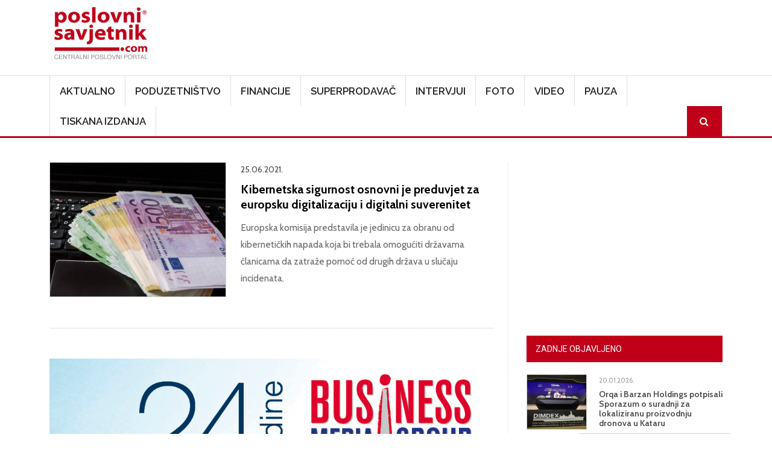

--- FILE ---
content_type: text/html; charset=UTF-8
request_url: https://www.poslovni-savjetnik.com/tagovi/kibernetickih-napada
body_size: 55324
content:
<!DOCTYPE html>
<html  lang="hr" dir="ltr">
  <head>
    <meta charset="utf-8" />
<meta name="Generator" content="Drupal 10 (https://www.drupal.org)" />
<meta name="MobileOptimized" content="width" />
<meta name="HandheldFriendly" content="true" />
<meta name="viewport" content="width=device-width, initial-scale=1, shrink-to-fit=no" />
<meta http-equiv="x-ua-compatible" content="ie=edge" />
<link rel="icon" href="/themes/custom/symnews/favicon.ico" type="image/vnd.microsoft.icon" />
<script>window.a2a_config=window.a2a_config||{};a2a_config.callbacks=[];a2a_config.overlays=[];a2a_config.templates={};</script>

    <title>kibernetičkih napada | Poslovni savjetnik</title>
	
	<!-- Fontawesome -->
	<link href="https://maxcdn.bootstrapcdn.com/font-awesome/4.2.0/css/font-awesome.min.css" rel="stylesheet" type="text/css">
	
    <link rel="stylesheet" media="all" href="/sites/default/files/css/css_on0RURkMSjvQ61hvbozdB47abVXQNe_289XFx8A_Rbc.css?delta=0&amp;language=hr&amp;theme=symnews&amp;include=eJyNjl0OwjAMgy_UtUea0jZMFU0yJSmw2_OjIdB44SVyPluyoVYX4C3BLuJJhT1kETdXWOcMqk3SB5TKv_bSJUOfzLfeeAlFFFMRWoWR3eIxP02EPOYifRDbv3GCxgFv_qg4p6pjhR73N9hGjFc7DnljxfrFzJFSBsNwaU_3dSNJHR3veyRscg" />
<link rel="stylesheet" media="all" href="/sites/default/files/css/css_Phcr74HSzM9ZvcZOaPbvjgdozpHIF6uTfOdAOQa6RwA.css?delta=1&amp;language=hr&amp;theme=symnews&amp;include=eJyNjl0OwjAMgy_UtUea0jZMFU0yJSmw2_OjIdB44SVyPluyoVYX4C3BLuJJhT1kETdXWOcMqk3SB5TKv_bSJUOfzLfeeAlFFFMRWoWR3eIxP02EPOYifRDbv3GCxgFv_qg4p6pjhR73N9hGjFc7DnljxfrFzJFSBsNwaU_3dSNJHR3veyRscg" />
<link rel="stylesheet" media="all" href="//cdn.jsdelivr.net/npm/bootstrap@5.2.0/dist/css/bootstrap.min.css" />
<link rel="stylesheet" media="all" href="/sites/default/files/css/css_wavDYFePtpks5tZUT9-BUCPBhRJm_agVW_SUYOPtyAU.css?delta=3&amp;language=hr&amp;theme=symnews&amp;include=eJyNjl0OwjAMgy_UtUea0jZMFU0yJSmw2_OjIdB44SVyPluyoVYX4C3BLuJJhT1kETdXWOcMqk3SB5TKv_bSJUOfzLfeeAlFFFMRWoWR3eIxP02EPOYifRDbv3GCxgFv_qg4p6pjhR73N9hGjFc7DnljxfrFzJFSBsNwaU_3dSNJHR3veyRscg" />
<link rel="stylesheet" media="print" href="/sites/default/files/css/css_MA-sKkwD1kr1lGpNyQ8vtaECnJMVAQCCje5i3Dwt0yw.css?delta=4&amp;language=hr&amp;theme=symnews&amp;include=eJyNjl0OwjAMgy_UtUea0jZMFU0yJSmw2_OjIdB44SVyPluyoVYX4C3BLuJJhT1kETdXWOcMqk3SB5TKv_bSJUOfzLfeeAlFFFMRWoWR3eIxP02EPOYifRDbv3GCxgFv_qg4p6pjhR73N9hGjFc7DnljxfrFzJFSBsNwaU_3dSNJHR3veyRscg" />
<link rel="stylesheet" media="all" href="/sites/default/files/css/css_ijX2OXK07rivQ8lNoDelo1BndLCHfOs-_pWgaR5Ls38.css?delta=5&amp;language=hr&amp;theme=symnews&amp;include=eJyNjl0OwjAMgy_UtUea0jZMFU0yJSmw2_OjIdB44SVyPluyoVYX4C3BLuJJhT1kETdXWOcMqk3SB5TKv_bSJUOfzLfeeAlFFFMRWoWR3eIxP02EPOYifRDbv3GCxgFv_qg4p6pjhR73N9hGjFc7DnljxfrFzJFSBsNwaU_3dSNJHR3veyRscg" />

    

      
    <!-- Google Tag Manager -->
  <script>(function(w,d,s,l,i){w[l]=w[l]||[];w[l].push({'gtm.start':
  new Date().getTime(),event:'gtm.js'});var f=d.getElementsByTagName(s)[0],
  j=d.createElement(s),dl=l!='dataLayer'?'&l='+l:'';j.async=true;j.src=
  'https://www.googletagmanager.com/gtm.js?id='+i+dl;f.parentNode.insertBefore(j,f);
  })(window,document,'script','dataLayer','GTM-MZ3QH98W');</script>
  <!-- End Google Tag Manager -->
  </head>
  <body class="layout-one-sidebar layout-sidebar-second page-taxonomy-term-71537 page-vocabulary-tags page-view-taxonomy-term-content path-not-frontpage path-taxonomy">
  <!-- Google Tag Manager (noscript) -->
  <noscript><iframe src="https://www.googletagmanager.com/ns.html?id=GTM-MZ3QH98W"
  height="0" width="0" style="display:none;visibility:hidden"></iframe></noscript>
  <!-- End Google Tag Manager (noscript) -->
    <a href="#main-content" class="visually-hidden focusable skip-link">
      Skoči na glavni sadržaj
    </a>
    
      <div class="dialog-off-canvas-main-canvas" data-off-canvas-main-canvas>
    

<div id="navbar-wrapper" class="navbar-wrapper navbar-expand-xl flex-lg-column">
    <div id="branding-wrapper" class="branding-wrapper">
    <div class="container">
      <div class="row">
        <div class="navbar-header col-12 d-flex justify-content-between">
            <section class="region region-branding">
    <div class="site-branding">
      <a class="logo navbar-btn pull-left" href="/" title="Početna" rel="home">
      <img src="/themes/custom/symnews/logo.png" alt="Početna" />
    </a>
      </div>
<section id="block-customblockadvtop" class="block-adv-top d-none d-sm-block block-content-basic block block-block-content block-block-content1c3645c0-2df1-4797-965e-ae49e3ad4f61 clearfix">
<div class="block-inner">
  
    

      
            <div class="clearfix text-formatted field field--name-body field--type-text-with-summary field--label-hidden field__item"><!-- Revive Adserver iFrame Tag - Generated with Revive Adserver v5.5.2 --><p><iframe id="a07e7786" name="a07e7786" src="https://banneri.paf.host25.com/www/delivery/afr.php?zoneid=1&amp;cb=INSERT_RANDOM_NUMBER_HERE" frameborder="0" scrolling="no" width="728" height="90" allow="autoplay">&lt;a href='https://banneri.paf.host25.com/www/delivery/ck.php?n=ad281726&amp;amp;cb=INSERT_RANDOM_NUMBER_HERE' target='_blank'&gt;&lt;img src='https://banneri.paf.host25.com/www/delivery/avw.php?zoneid=1&amp;amp;cb=INSERT_RANDOM_NUMBER_HERE&amp;amp;n=ad281726' border='0' alt='' /&gt;&lt;/a&gt;</iframe></p></div>
      
  </div>
</section>


  </section>

                    <button class="navbar-toggler" type="button" data-bs-toggle="collapse" data-bs-target="#navbarSupportedContent" aria-controls="navbarSupportedContent" aria-expanded="false" aria-label="Toggle navigation">
            <span class="navbar-toggler-icon"><i class="fa fa-bars" aria-hidden="true"></i></span>
          </button>
        </div>      
      </div>
    </div>
  </div>
  
            <div id="navbar-collapse-wrapper" class="navbar-collapse-wrapper">
      <div class="container">            
        <div class="row">
          <nav class="navbar navbar-expand-lg">
            <div id="navbarSupportedContent" class="navbar-collapse collapse col-12">
                <section class="region region-navigation-collapsible">
    <nav role="navigation" aria-labelledby="block-symnews-main-menu-menu" id="block-symnews-main-menu" class="block block-menu navigation menu--main">
            
  <h2 class="visually-hidden" id="block-symnews-main-menu-menu">Main navigation</h2>
  

        
              <ul class="clearfix nav navbar-nav" data-component-id="bootstrap_barrio:menu_main">
                    <li class="nav-item">
                          <a href="/aktualno" class="nav-link nav-link--aktualno" data-drupal-link-system-path="taxonomy/term/27">Aktualno</a>
              </li>
                <li class="nav-item">
                          <a href="/poduzetnistvo" class="nav-link nav-link--poduzetnistvo" data-drupal-link-system-path="taxonomy/term/28">Poduzetništvo</a>
              </li>
                <li class="nav-item">
                          <a href="/financije" class="nav-link nav-link--financije" data-drupal-link-system-path="taxonomy/term/81">Financije</a>
              </li>
                <li class="nav-item">
                          <a href="/superprodavac" class="nav-link nav-link--superprodavac" data-drupal-link-system-path="taxonomy/term/82">Superprodavač</a>
              </li>
                <li class="nav-item">
                          <a href="/intervjui" class="nav-link nav-link--intervjui" data-drupal-link-system-path="taxonomy/term/83">Intervjui</a>
              </li>
                <li class="nav-item">
                          <a href="/fotogalerija" class="nav-link nav-link--fotogalerija" data-drupal-link-system-path="node/48781">Foto</a>
              </li>
                <li class="nav-item">
                          <a href="/video" class="nav-link nav-link--video" data-drupal-link-system-path="taxonomy/term/256">Video</a>
              </li>
                <li class="nav-item">
                          <a href="/pauza" class="nav-link nav-link--pauza" data-drupal-link-system-path="taxonomy/term/84">Pauza</a>
              </li>
                <li class="nav-item">
                          <a href="/tiskana-izdanja" class="nav-link nav-link--tiskana-izdanja" data-drupal-link-system-path="node/44872">Tiskana izdanja</a>
              </li>
                <li class="nav-item">
                          <a href="/ps-pretraga" class="menu-path-search d-none d-sm-block nav-link menu-path-search d-none d-sm-block nav-link--ps-pretraga" data-drupal-link-system-path="ps-pretraga">Search</a>
              </li>
        </ul>
  



  </nav>

  </section>

            </div>
          </nav>
        </div>
      </div>
    </div>
      </div>


  <div role="main" id="main-container" class="main-container container js-quickedit-main-content">
	
	<div class="row">
            
                  <section class="main-content col col-md-8" id="content" role="main">

                
                

		
                
                
                          <a id="main-content"></a>
            <section class="region region-content">
    <div data-drupal-messages-fallback class="hidden"></div><section id="block-symnews-content" class="block block-system block-system-main-block clearfix">
<div class="block-inner">
  
    

      <div class="views-element-container"><div class="list-articles view view-taxonomy-term-content view-id-taxonomy_term_content view-display-id-page_1 js-view-dom-id-9a93df42a856165e6fac544e1a57872272384a09f7c9fad7ac3c0f96e430c924">
  
    
      <div class="view-header">
      <div id="taxonomy-term-71537" class="taxonomy-term vocabulary-tags">
  
    
  <div class="content">
    
  </div>
</div>

    </div>
          <div class="attachment attachment-before">
      <div class="views-element-container"><div class="list-articles view view-taxonomy-term-content view-id-taxonomy_term_content view-display-id-attachment_1 js-view-dom-id-ce15825bb4c804a6f37693c218c7c7c83dbbadae4685848585afd80934553cab">
  
    
      <div class="view-header">
      <div id="taxonomy-term-71537" class="taxonomy-term vocabulary-tags">
  
    
  <div class="content">
    
  </div>
</div>

    </div>
      
  
          </div>
</div>

    </div>
  
      <div class="view-content row">
          <div class="views-row">
    <div class="views-field views-field-nothing"><span class="field-content"><div class="row">
<div class="col-md-5 col-sm-5 col-12">
  <a href="/aktualno/kibernetska-sigurnost-osnovni-je-preduvjet-za-europsku-digitalizaciju-i-digitalni"><img loading="lazy" src="/sites/default/files/styles/clanak/public/clanak-slike/f_11491131_1024.jpg?itok=pl0GFaYO" width="550" height="420" class="image-style-clanak" />

</a>

</div>
<div class="col-md-7 col-sm-7 col-12">
<time datetime="2021-06-25T10:45:02+02:00" class="datetime">25.06.2021.</time>

<div class="views-field views-field-title"><a href="/aktualno/kibernetska-sigurnost-osnovni-je-preduvjet-za-europsku-digitalizaciju-i-digitalni" hreflang="hr">Kibernetska sigurnost osnovni je preduvjet za europsku digitalizaciju i digitalni suverenitet </a></div>
<div class="views-field views-field-body"><p><span>Europska komisija predstavila je jedinicu za obranu od kibernetičkih napada koja bi trebala omogućiti državama članicama da zatraže pomoć od drugih država u slučaju incidenata.</span></p></div>
</div>
</div></span></div>
  </div>

    </div>
  
      
          </div>
</div>

  </div>
</section>

<section id="block-symnews-bmg" class="block-content-basic block block-block-content block-block-content6d3618c3-b453-4e8c-8e4f-f520600b2226 clearfix">
<div class="block-inner">
  
    

      
            <div class="clearfix text-formatted field field--name-body field--type-text-with-summary field--label-hidden field__item"><img data-entity-uuid="7c46ae2e-98aa-4560-a9d0-1d1d89dbb583" data-entity-type="file" src="/sites/default/files/inline-images/BMG---v2.jpg" width="969" height="1346" loading="lazy"></div>
      
  </div>
</section>


  </section>

              </section>

                              <aside id="sidebar-second" class="col-md-4" role="complementary">
              <section class="region region-sidebar-second">
    <section id="block-adblocksquaresidebarad" class="block-content-basic block block-block-content block-block-content88e9bd4c-1f79-4be0-9e08-bf67f2866d93 clearfix">
<div class="block-inner">
  
    

      
            <div class="clearfix text-formatted field field--name-body field--type-text-with-summary field--label-hidden field__item"><!-- Revive Adserver iFrame Tag - Generated with Revive Adserver v5.5.2 --><p class="text-align-center"><iframe id="a5ff9cfd" name="a5ff9cfd" src="https://banneri.paf.host25.com/www/delivery/afr.php?zoneid=2&amp;cb=INSERT_RANDOM_NUMBER_HERE" frameborder="0" scrolling="no" width="300" height="250" allow="autoplay">&lt;a href='https://banneri.paf.host25.com/www/delivery/ck.php?n=afba7254&amp;amp;cb=INSERT_RANDOM_NUMBER_HERE' target='_blank'&gt;&lt;img src='https://banneri.paf.host25.com/www/delivery/avw.php?zoneid=2&amp;amp;cb=INSERT_RANDOM_NUMBER_HERE&amp;amp;n=afba7254' border='0' alt='' /&gt;&lt;/a&gt;</iframe></p></div>
      
  </div>
</section>

<section class="views-element-container block block-views block-views-blockblock-article-popular-right-block-1 clearfix" id="block-symnews-views-block-block-article-popular-right-block-1">
<div class="block-inner">
  
      <h2 class="block-title"><span>Zadnje objavljeno</span></h2>
    

      <div><div class="block-article-popular-right view view-block-article-popular-right view-id-block_article_popular_right view-display-id-block_1 js-view-dom-id-f1147a327ba5b79e0840f658ca600d338172418150f68263a35d31224653f582">
  
    
      
      <div class="view-content row">
          <div class="views-row">
    <div class="views-field views-field-field-image"><div class="field-content">  <a href="/aktualno/orqa-i-barzan-holdings-potpisali-sporazum-o-suradnji-za-lokaliziranu-proizvodnju-dronova-u"><img loading="lazy" src="/sites/default/files/styles/home_featured_thumb/public/clanak-slike/orqa_barzanholdings_mou.jpg?itok=btjVg_bI" width="120" height="110" alt="" class="image-style-home-featured-thumb" />

</a>
</div></div><div class="views-field views-field-created"><span class="field-content"><time datetime="2026-01-20T13:40:47+01:00" class="datetime">20.01.2026.</time>
</span></div><div class="views-field views-field-title"><span class="field-content"><a href="/aktualno/orqa-i-barzan-holdings-potpisali-sporazum-o-suradnji-za-lokaliziranu-proizvodnju-dronova-u" hreflang="hr">Orqa i Barzan Holdings potpisali Sporazum o suradnji za lokaliziranu proizvodnju dronova u Kataru</a></span></div>
  </div>
    <div class="views-row">
    <div class="views-field views-field-field-image"><div class="field-content">  <a href="/pauza/zauzmite-pozu-nezaboravno-muzejsko-selfie-iskustvo-uz-bookingcom"><img loading="lazy" src="/sites/default/files/styles/home_featured_thumb/public/clanak-slike/Grand-Hotel-Weisler.jpg?itok=0lgBmYwZ" width="120" height="110" alt="" class="image-style-home-featured-thumb" />

</a>
</div></div><div class="views-field views-field-created"><span class="field-content"><time datetime="2026-01-20T13:07:56+01:00" class="datetime">20.01.2026.</time>
</span></div><div class="views-field views-field-title"><span class="field-content"><a href="/pauza/zauzmite-pozu-nezaboravno-muzejsko-selfie-iskustvo-uz-bookingcom" hreflang="hr">Zauzmite pozu: nezaboravno muzejsko selfie-iskustvo uz Booking.com</a></span></div>
  </div>
    <div class="views-row">
    <div class="views-field views-field-field-image"><div class="field-content">  <a href="/pauza/mediteran-na-tanjuru-clubhouse-golf-predstavlja-novi-la-carte-koncept-za-rucak-i-veceru"><img loading="lazy" src="/sites/default/files/styles/home_featured_thumb/public/clanak-slike/Cover%20-%20Clubhouse%20Golf.jpg?itok=ce0hXMG3" width="120" height="110" alt="" class="image-style-home-featured-thumb" />

</a>
</div></div><div class="views-field views-field-created"><span class="field-content"><time datetime="2026-01-20T13:02:16+01:00" class="datetime">20.01.2026.</time>
</span></div><div class="views-field views-field-title"><span class="field-content"><a href="/pauza/mediteran-na-tanjuru-clubhouse-golf-predstavlja-novi-la-carte-koncept-za-rucak-i-veceru" hreflang="hr">Mediteran na tanjuru: Clubhouse Golf predstavlja novi a la carte koncept za ručak i večeru</a></span></div>
  </div>
    <div class="views-row">
    <div class="views-field views-field-field-image"><div class="field-content">  <a href="/poduzetnistvo/graia-i-atos-sklopili-stratesko-partnerstvo-za-razvoj-empaticnih-ai-rjesenja-u"><img loading="lazy" src="/sites/default/files/styles/home_featured_thumb/public/clanak-slike/Uprava%20GRAIE.jpg?itok=TG6PNHi5" width="120" height="110" alt="" class="image-style-home-featured-thumb" />

</a>
</div></div><div class="views-field views-field-created"><span class="field-content"><time datetime="2026-01-20T11:53:45+01:00" class="datetime">20.01.2026.</time>
</span></div><div class="views-field views-field-title"><span class="field-content"><a href="/poduzetnistvo/graia-i-atos-sklopili-stratesko-partnerstvo-za-razvoj-empaticnih-ai-rjesenja-u" hreflang="hr">GRAIA i Atos sklopili strateško partnerstvo za razvoj empatičnih AI rješenja u velikim organizacijama</a></span></div>
  </div>
    <div class="views-row">
    <div class="views-field views-field-field-image"><div class="field-content">  <a href="/aktualno/ledo-plus-imenuje-martinu-santoric-novom-clanicom-uprave"><img loading="lazy" src="/sites/default/files/styles/home_featured_thumb/public/clanak-slike/Martina%20%C5%A0antori%C4%87_Ledo%20plus.jpg?itok=qzY7GiWH" width="120" height="110" alt="" class="image-style-home-featured-thumb" />

</a>
</div></div><div class="views-field views-field-created"><span class="field-content"><time datetime="2026-01-20T11:39:48+01:00" class="datetime">20.01.2026.</time>
</span></div><div class="views-field views-field-title"><span class="field-content"><a href="/aktualno/ledo-plus-imenuje-martinu-santoric-novom-clanicom-uprave" hreflang="hr">Ledo plus imenuje Martinu Šantorić novom članicom Uprave</a></span></div>
  </div>

    </div>
  
          </div>
</div>

  </div>
</section>

<section class="views-element-container block block-views block-views-blocktiskano-sidebar-block-1 clearfix" id="block-symnews-views-block-tiskano-sidebar-block-1">
<div class="block-inner">
  
      <h2 class="block-title"><span>Računovodstvo i porezi u praksi</span></h2>
    

      <div><div class="view view-tiskano-sidebar view-id-tiskano_sidebar view-display-id-block_1 js-view-dom-id-136e5bd104d33c535521064919a9275649d67a640034e2c4a22a69e8a411c1df">
  
    
      
      <div class="view-content row">
          <div class="views-row">
    <div class="views-field views-field-field-image"><div class="field-content">  <a href="/tiskano-izdanje/novi-broj-racunovodstvo-i-porezi-u-praksi-sijecanj-2026"><img loading="lazy" src="/sites/default/files/styles/tisak/public/tiskana-izadanja/Naslovnica%2001%202026.jpg?itok=vE1kMAZ8" width="450" height="625" alt="" class="image-style-tisak" />

</a>
</div></div><div class="views-field views-field-title"><h4 class="field-content"><a href="/tiskano-izdanje/novi-broj-racunovodstvo-i-porezi-u-praksi-sijecanj-2026" hreflang="hr">Novi broj Računovodstvo i porezi u praksi siječanj 2026.!</a></h4></div><div class="views-field views-field-field-narudzbenica"><div class="field-content"><a href="https://www.racunovodstvo-porezi.hr/pretplata-na-casopis-racunovodstvo-i-porezi-u-praksi">Narudžbenica</a></div></div>
  </div>

    </div>
  
          </div>
</div>

  </div>
</section>

<section class="views-element-container block block-views block-views-blocktiskano-sidebar-block-2 clearfix" id="block-symnews-views-block-tiskano-sidebar-block-2">
<div class="block-inner">
  
      <h2 class="block-title"><span>Udruga.hr</span></h2>
    

      <div><div class="view view-tiskano-sidebar view-id-tiskano_sidebar view-display-id-block_2 js-view-dom-id-e52fcb54161856c2c8220dabf6a10a554e4494f05315880ef618398ba09f71db">
  
    
      
      <div class="view-content row">
          <div class="views-row">
    <div class="views-field views-field-field-image"><div class="field-content">  <a href="/tiskano-izdanje/novo-izdanje-casopisa-udrugahr-za-sijecanj-2026"><img loading="lazy" src="/sites/default/files/styles/tisak/public/tiskana-izadanja/naslovnica%20Udruga%20_97_600x800.jpg?itok=C3noQMas" width="450" height="625" alt="" class="image-style-tisak" />

</a>
</div></div><div class="views-field views-field-title"><h4 class="field-content"><a href="/tiskano-izdanje/novo-izdanje-casopisa-udrugahr-za-sijecanj-2026" hreflang="hr">Novo izdanje časopisa Udruga.hr za siječanj 2026.</a></h4></div><div class="views-field views-field-field-narudzbenica"><div class="field-content"><a href="https://udruga.hr/pretplata-na-casopis-udruga-hr/">Narudžbenica</a></div></div>
  </div>

    </div>
  
          </div>
</div>

  </div>
</section>

<section id="block-symnews-newsletter" class="block-content-basic block block-block-content block-block-contentad973082-fa43-4be6-bb2d-643b6525d24e clearfix">
<div class="block-inner">
  
      <h2 class="block-title"><span>Newsletter</span></h2>
    

      
            <div class="clearfix text-formatted field field--name-body field--type-text-with-summary field--label-hidden field__item"><p><iframe style="display:block;margin-left:auto;margin-right:auto;max-width:100%;" width="540" height="525" src="https://00be9a80.sibforms.com/serve/[base64]" frameborder="0" scrolling="auto" allowfullscreen></iframe></p></div>
      
  </div>
</section>

<section id="block-symnews-mydataknox" class="block-content-basic block block-block-content block-block-content53b97e57-066c-4d6d-ba84-60b3796706ba clearfix">
<div class="block-inner">
  
    

      
            <div class="clearfix text-formatted field field--name-body field--type-text-with-summary field--label-hidden field__item"><p><strong>Hosted by Mydataknox</strong><br><a href="https://mydataknox.hr/"><strong><img src="/sites/default/files/inline-images/mydataknox-100x160px.jpg" data-entity-uuid="7697c2a4-85a7-445d-8152-0600f298ecae" data-entity-type="file" width="100" height="160" loading="lazy"></strong></a></p></div>
      
  </div>
</section>


  </section>

          </aside>
                  </div>
  </div>

<div id="postscript-wrapper" class="postscript-wrapper">
  <div class="container">
    <div class="row">
	        	  <div class="col-sm-4">
	      <section class="region region-postscript-first">
    <section class="views-element-container block block-views block-views-blockblock-article-popular-footer-block-2 clearfix" id="block-views-block-block-article-popular-footer-block-2">
<div class="block-inner">
  
      <h2 class="block-title"><span>Aktualno</span></h2>
    

      <div><div class="block-article-popular-footer view view-block-article-popular-footer view-id-block_article_popular_footer view-display-id-block_2 js-view-dom-id-1bdcab8c4d1a744e66b6c8b9d70567ea466d00fc0d93ea9bfbb29176a7c4f41a">
  
    
      
      <div class="view-content row">
          <div class="views-row">
    <div class="views-field views-field-field-image"><div class="field-content">  <a href="/aktualno/orqa-i-barzan-holdings-potpisali-sporazum-o-suradnji-za-lokaliziranu-proizvodnju-dronova-u"><img loading="lazy" src="/sites/default/files/styles/img_square_1col/public/clanak-slike/orqa_barzanholdings_mou.jpg?itok=piXwh7_d" width="100" height="100" alt="" class="image-style-img-square-1col" />

</a>
</div></div><div class="views-field views-field-created"><span class="field-content"><time datetime="2026-01-20T13:40:47+01:00" class="datetime">20.01.2026.</time>
</span></div><div class="views-field views-field-title"><span class="field-content"><a href="/aktualno/orqa-i-barzan-holdings-potpisali-sporazum-o-suradnji-za-lokaliziranu-proizvodnju-dronova-u" hreflang="hr">Orqa i Barzan Holdings potpisali Sporazum o suradnji za lokaliziranu proizvodnju dronova u Kataru</a></span></div>
  </div>
    <div class="views-row">
    <div class="views-field views-field-field-image"><div class="field-content">  <a href="/aktualno/ledo-plus-imenuje-martinu-santoric-novom-clanicom-uprave"><img loading="lazy" src="/sites/default/files/styles/img_square_1col/public/clanak-slike/Martina%20%C5%A0antori%C4%87_Ledo%20plus.jpg?itok=XiMyIa4J" width="100" height="100" alt="" class="image-style-img-square-1col" />

</a>
</div></div><div class="views-field views-field-created"><span class="field-content"><time datetime="2026-01-20T11:39:48+01:00" class="datetime">20.01.2026.</time>
</span></div><div class="views-field views-field-title"><span class="field-content"><a href="/aktualno/ledo-plus-imenuje-martinu-santoric-novom-clanicom-uprave" hreflang="hr">Ledo plus imenuje Martinu Šantorić novom članicom Uprave</a></span></div>
  </div>
    <div class="views-row">
    <div class="views-field views-field-field-image"><div class="field-content">  <a href="/aktualno/t-brend-najvrjedniji-je-telekomunikacijski-brend-u-europi-i-svijetu"><img loading="lazy" src="/sites/default/files/styles/img_square_1col/public/clanak-slike/T%20brend.png?itok=_phE_5CH" width="100" height="100" alt="" class="image-style-img-square-1col" />

</a>
</div></div><div class="views-field views-field-created"><span class="field-content"><time datetime="2026-01-20T11:35:36+01:00" class="datetime">20.01.2026.</time>
</span></div><div class="views-field views-field-title"><span class="field-content"><a href="/aktualno/t-brend-najvrjedniji-je-telekomunikacijski-brend-u-europi-i-svijetu" hreflang="hr">T brend najvrjedniji je telekomunikacijski brend u Europi i svijetu</a></span></div>
  </div>
    <div class="views-row">
    <div class="views-field views-field-field-image"><div class="field-content">  <a href="/aktualno/blizi-se-dan-odluke-za-namu-suska-se-da-ce-se-u-cuvenu-zgradu-u-centru-zagreba-useliti"><img loading="lazy" src="/sites/default/files/styles/img_square_1col/public/clanak-slike/pxl-201218-23062604.jpg?itok=ayhkbYAz" width="100" height="100" alt="" class="image-style-img-square-1col" />

</a>
</div></div><div class="views-field views-field-created"><span class="field-content"><time datetime="2026-01-20T09:43:30+01:00" class="datetime">20.01.2026.</time>
</span></div><div class="views-field views-field-title"><span class="field-content"><a href="/aktualno/blizi-se-dan-odluke-za-namu-suska-se-da-ce-se-u-cuvenu-zgradu-u-centru-zagreba-useliti" hreflang="hr">Bliži se dan odluke za Namu: šuška se da će se u čuvenu zgradu u centru Zagreba useliti modni gigant</a></span></div>
  </div>

    </div>
  
          </div>
</div>

  </div>
</section>


  </section>

	  </div>
	        	  
	        	  <div class="col-sm-4">
	      <section class="region region-postscript-second">
    <section class="views-element-container block block-views block-views-blockblock-article-popular-footer-block-3 clearfix" id="block-symnews-views-block-block-article-popular-footer-block-3">
<div class="block-inner">
  
      <h2 class="block-title"><span>Poduzetništvo</span></h2>
    

      <div><div class="block-article-popular-footer view view-block-article-popular-footer view-id-block_article_popular_footer view-display-id-block_3 js-view-dom-id-c39af203a3bcec6741578392be19afe1cb00c6d7c4694db27493ca8839229797">
  
    
      
      <div class="view-content row">
          <div class="views-row">
    <div class="views-field views-field-field-image"><div class="field-content">  <a href="/poduzetnistvo/graia-i-atos-sklopili-stratesko-partnerstvo-za-razvoj-empaticnih-ai-rjesenja-u"><img loading="lazy" src="/sites/default/files/styles/img_square_1col/public/clanak-slike/Uprava%20GRAIE.jpg?itok=JBDNTeX8" width="100" height="100" alt="" class="image-style-img-square-1col" />

</a>
</div></div><div class="views-field views-field-created"><span class="field-content"><time datetime="2026-01-20T11:53:45+01:00" class="datetime">20.01.2026.</time>
</span></div><div class="views-field views-field-title"><span class="field-content"><a href="/poduzetnistvo/graia-i-atos-sklopili-stratesko-partnerstvo-za-razvoj-empaticnih-ai-rjesenja-u" hreflang="hr">GRAIA i Atos sklopili strateško partnerstvo za razvoj empatičnih AI rješenja u velikim organizacijama</a></span></div>
  </div>
    <div class="views-row">
    <div class="views-field views-field-field-image"><div class="field-content">  <a href="/poduzetnistvo/mol-je-potpisao-sporazum-o-glavnim-odredbama-za-stjecanje-vecinskog-vlasnistva-nad"><img loading="lazy" src="/sites/default/files/styles/img_square_1col/public/clanak-slike/handshake-3100563_1280.jpg?itok=6yQnMzsy" width="100" height="100" alt="" class="image-style-img-square-1col" />

</a>
</div></div><div class="views-field views-field-created"><span class="field-content"><time datetime="2026-01-20T09:36:00+01:00" class="datetime">20.01.2026.</time>
</span></div><div class="views-field views-field-title"><span class="field-content"><a href="/poduzetnistvo/mol-je-potpisao-sporazum-o-glavnim-odredbama-za-stjecanje-vecinskog-vlasnistva-nad" hreflang="hr">MOL je potpisao Sporazum o glavnim odredbama za stjecanje većinskog vlasništva nad srpskim NIS-om</a></span></div>
  </div>
    <div class="views-row">
    <div class="views-field views-field-field-image"><div class="field-content">  <a href="/poduzetnistvo/najveci-sajam-obrtnickih-i-strukovnih-zanimanja-u-regiji-do-sada-je-posjetilo-vise-od"><img loading="lazy" src="/sites/default/files/styles/img_square_1col/public/clanak-slike/DSC_0017%20%28002%29.JPG?itok=Izj6OMVe" width="100" height="100" alt="" class="image-style-img-square-1col" />

</a>
</div></div><div class="views-field views-field-created"><span class="field-content"><time datetime="2026-01-19T16:00:53+01:00" class="datetime">19.01.2026.</time>
</span></div><div class="views-field views-field-title"><span class="field-content"><a href="/poduzetnistvo/najveci-sajam-obrtnickih-i-strukovnih-zanimanja-u-regiji-do-sada-je-posjetilo-vise-od" hreflang="hr">Najveći sajam obrtničkih i strukovnih zanimanja u regiji do sada je posjetilo više od 35 000 djece </a></span></div>
  </div>
    <div class="views-row">
    <div class="views-field views-field-field-image"><div class="field-content">  <a href="/poduzetnistvo/otvaranjem-ureda-u-osijeku-infomare-najavljuje-ambiciju-za-daljnji-rast-poslovanja"><img loading="lazy" src="/sites/default/files/styles/img_square_1col/public/clanak-slike/OSijek_c.jpg?itok=AcHsM8RW" width="100" height="100" alt="" class="image-style-img-square-1col" />

</a>
</div></div><div class="views-field views-field-created"><span class="field-content"><time datetime="2026-01-19T12:14:56+01:00" class="datetime">19.01.2026.</time>
</span></div><div class="views-field views-field-title"><span class="field-content"><a href="/poduzetnistvo/otvaranjem-ureda-u-osijeku-infomare-najavljuje-ambiciju-za-daljnji-rast-poslovanja" hreflang="hr">Otvaranjem ureda u Osijeku, Infomare najavljuje ambiciju za daljnji rast poslovanja</a></span></div>
  </div>

    </div>
  
          </div>
</div>

  </div>
</section>


  </section>

	  </div>
	        	  
	        	  <div class="col-sm-4">
	      <section class="region region-postscript-third">
    <section class="views-element-container block block-views block-views-blockblock-article-popular-footer-block-4 clearfix" id="block-symnews-views-block-block-article-popular-footer-block-4">
<div class="block-inner">
  
      <h2 class="block-title"><span>Financije</span></h2>
    

      <div><div class="block-article-popular-footer view view-block-article-popular-footer view-id-block_article_popular_footer view-display-id-block_4 js-view-dom-id-0e4f5fe973f1a777dd6a19999700d387176394912cf2b63ed25178f85ccf6025">
  
    
      
      <div class="view-content row">
          <div class="views-row">
    <div class="views-field views-field-field-image"><div class="field-content">  <a href="/financije/united-group-bv-uspjesno-dovrsila-refinanciranje-obveznica-u-iznosu-od-15-milijardi-eura"><img loading="lazy" src="/sites/default/files/styles/img_square_1col/public/clanak-slike/UG%20refinanciranje.jpg?itok=_LeSQGnu" width="100" height="100" alt="" class="image-style-img-square-1col" />

</a>
</div></div><div class="views-field views-field-created"><span class="field-content"><time datetime="2026-01-20T11:29:54+01:00" class="datetime">20.01.2026.</time>
</span></div><div class="views-field views-field-title"><span class="field-content"><a href="/financije/united-group-bv-uspjesno-dovrsila-refinanciranje-obveznica-u-iznosu-od-15-milijardi-eura" hreflang="hr">United Group B.V. uspješno dovršila refinanciranje obveznica u iznosu od 1,5 milijardi eura, uz produljenje dospijeća i smanjenje troška duga</a></span></div>
  </div>
    <div class="views-row">
    <div class="views-field views-field-field-image"><div class="field-content">  <a href="/financije/financijska-imovina-hrvatskih-kucanstava-narasla-na-118-milijarda-eura-financijska"><img loading="lazy" src="/sites/default/files/styles/img_square_1col/public/clanak-slike/24480725073_fc429e229b_h.jpg?itok=A_M4dbDr" width="100" height="100" alt="" class="image-style-img-square-1col" />

</a>
</div></div><div class="views-field views-field-created"><span class="field-content"><time datetime="2026-01-20T08:54:33+01:00" class="datetime">20.01.2026.</time>
</span></div><div class="views-field views-field-title"><span class="field-content"><a href="/financije/financijska-imovina-hrvatskih-kucanstava-narasla-na-118-milijarda-eura-financijska" hreflang="hr">Financijska imovina hrvatskih kućanstava narasla na 118 milijarda eura, a financijska imovina nefinancijskih poduzeća dosegnula je 148 milijarda eura</a></span></div>
  </div>
    <div class="views-row">
    <div class="views-field views-field-field-image"><div class="field-content">  <a href="/financije/vujcicev-izbor-sokirao-europske-diplomate-je-ludilo"><img loading="lazy" src="/sites/default/files/styles/img_square_1col/public/clanak-slike/2667846.jpeg?itok=4fTW9QB5" width="100" height="100" alt="" class="image-style-img-square-1col" />

</a>
</div></div><div class="views-field views-field-created"><span class="field-content"><time datetime="2026-01-20T08:18:27+01:00" class="datetime">20.01.2026.</time>
</span></div><div class="views-field views-field-title"><span class="field-content"><a href="/financije/vujcicev-izbor-sokirao-europske-diplomate-je-ludilo" hreflang="hr">Vujčićev izbor šokirao europske diplomate: To je ludilo!</a></span></div>
  </div>
    <div class="views-row">
    <div class="views-field views-field-field-image"><div class="field-content">  <a href="/financije/strujni-krug-poziva-taksiste-i-dostavne-sluzbe-da-iskoriste-45-milijuna-eura-poticaja-za"><img loading="lazy" src="/sites/default/files/styles/img_square_1col/public/clanak-slike/Hrvoje_Prpic.JPG?itok=680DzS0z" width="100" height="100" alt="" class="image-style-img-square-1col" />

</a>
</div></div><div class="views-field views-field-created"><span class="field-content"><time datetime="2026-01-19T12:20:33+01:00" class="datetime">19.01.2026.</time>
</span></div><div class="views-field views-field-title"><span class="field-content"><a href="/financije/strujni-krug-poziva-taksiste-i-dostavne-sluzbe-da-iskoriste-45-milijuna-eura-poticaja-za" hreflang="hr">Strujni krug poziva taksiste i dostavne službe da iskoriste 45 milijuna eura poticaja za nova električna vozila</a></span></div>
  </div>

    </div>
  
          </div>
</div>

  </div>
</section>


  </section>

	  </div>
	        	</div>
  </div>
</div>

<div id="postscript-wrapper" class="postscript-wrapper">
  <div class="container">
    <div class="row">
              <div class="col-sm-4">
        <section class="row region region-postscript-first-f">
    <section class="views-element-container block block-views block-views-blockblock-article-popular-footer-block-1 clearfix" id="block-symnews-views-block-block-article-popular-footer-block-1">
<div class="block-inner">
  
      <h2 class="block-title"><span>Superprodavač</span></h2>
    

      <div><div class="block-article-popular-footer view view-block-article-popular-footer view-id-block_article_popular_footer view-display-id-block_1 js-view-dom-id-ef14d9367b553c7da03ed5d65087925fbde2c4c53e6a4a3f0554ceb251a724ff">
  
    
      
      <div class="view-content row">
          <div class="views-row">
    <div class="views-field views-field-field-image"><div class="field-content">  <a href="/superprodavac/izmedu-videa-umjetne-inteligencije-i-autenticnosti"><img loading="lazy" src="/sites/default/files/styles/img_square_1col/public/clanak-slike/532719.jpg?itok=dU89pJsO" width="100" height="100" alt="" class="image-style-img-square-1col" />

</a>
</div></div><div class="views-field views-field-created"><span class="field-content"><time datetime="2025-12-29T12:44:33+01:00" class="datetime">29.12.2025.</time>
</span></div><div class="views-field views-field-title"><span class="field-content"><a href="/superprodavac/izmedu-videa-umjetne-inteligencije-i-autenticnosti" hreflang="hr">Između videa, umjetne inteligencije i autentičnosti</a></span></div>
  </div>
    <div class="views-row">
    <div class="views-field views-field-field-image"><div class="field-content">  <a href="/superprodavac/blagdanski-budzeti-pod-kontrolom-za-poklone-trosimo-isto-kao-i-lani"><img loading="lazy" src="/sites/default/files/styles/img_square_1col/public/clanak-slike/Blagdanska_ko%C5%A1arica_2025_12_148_Anketa_Priop%C4%87enje.jpg?itok=Cch21qXj" width="100" height="100" alt="" class="image-style-img-square-1col" />

</a>
</div></div><div class="views-field views-field-created"><span class="field-content"><time datetime="2025-12-19T13:50:43+01:00" class="datetime">19.12.2025.</time>
</span></div><div class="views-field views-field-title"><span class="field-content"><a href="/superprodavac/blagdanski-budzeti-pod-kontrolom-za-poklone-trosimo-isto-kao-i-lani" hreflang="hr">Blagdanski budžeti pod kontrolom: Za poklone trošimo isto kao i lani</a></span></div>
  </div>
    <div class="views-row">
    <div class="views-field views-field-field-image"><div class="field-content">  <a href="/superprodavac/dodijeljene-godisnje-prodajne-nagrade-b2b-superprodavac-2025-godine-metro-hrvatska-i"><img loading="lazy" src="/sites/default/files/styles/img_square_1col/public/clanak-slike/570125515_24692784007058540_8586979798012950395_n_0_0.jpg?itok=Nq6py-I5" width="100" height="100" alt="" class="image-style-img-square-1col" />

</a>
</div></div><div class="views-field views-field-created"><span class="field-content"><time datetime="2025-10-28T09:23:40+01:00" class="datetime">28.10.2025.</time>
</span></div><div class="views-field views-field-title"><span class="field-content"><a href="/superprodavac/dodijeljene-godisnje-prodajne-nagrade-b2b-superprodavac-2025-godine-metro-hrvatska-i" hreflang="hr">Dodijeljene godišnje prodajne nagrade B2B Superprodavač 2025. godine: METRO Hrvatska i Primacošped imaju najbolje B2B prodavače-SuperprOdavače</a></span></div>
  </div>
    <div class="views-row">
    <div class="views-field views-field-field-image"><div class="field-content">  <a href="/superprodavac/branko-pavlovic-buducnost-se-dogada-sada-z-generacija-je-tu-na-vratima"><img loading="lazy" src="/sites/default/files/styles/img_square_1col/public/clanak-slike/merry-christmas-4697055_1280.jpg?itok=dnhOKyCk" width="100" height="100" alt="" class="image-style-img-square-1col" />

</a>
</div></div><div class="views-field views-field-created"><span class="field-content"><time datetime="2025-08-01T11:31:36+02:00" class="datetime">01.08.2025.</time>
</span></div><div class="views-field views-field-title"><span class="field-content"><a href="/superprodavac/branko-pavlovic-buducnost-se-dogada-sada-z-generacija-je-tu-na-vratima" hreflang="hr">Branko Pavlović: Budućnost se događa sada, Z-generacija je tu – na vratima</a></span></div>
  </div>

    </div>
  
          </div>
</div>

  </div>
</section>


  </section>

    </div>
              
              <div class="col-sm-4">
        <section class="row region region-postscript-second-s">
    <section class="views-element-container block block-views block-views-blockblock-article-popular-footer-block-5 clearfix" id="block-symnews-views-block-block-article-popular-footer-block-5">
<div class="block-inner">
  
      <h2 class="block-title"><span>Intervjui</span></h2>
    

      <div><div class="block-article-popular-footer view view-block-article-popular-footer view-id-block_article_popular_footer view-display-id-block_5 js-view-dom-id-5f9b3a8d6f0f51b74942c1bb93a8c6e96943f39db614427de750c22c3e21708f">
  
    
      
      <div class="view-content row">
          <div class="views-row">
    <div class="views-field views-field-field-image"><div class="field-content">  <a href="/intervjui/matej-stoprd-podrska-volonterima-je-nedostatna-i-postoji-potreba-za-unaprjedenjem-sustava"><img loading="lazy" src="/sites/default/files/styles/img_square_1col/public/clanak-slike/matej%20stoprd.jpg?itok=ikb-Sxs-" width="100" height="100" alt="" class="image-style-img-square-1col" />

</a>
</div></div><div class="views-field views-field-created"><span class="field-content"><time datetime="2026-01-07T10:47:33+01:00" class="datetime">07.01.2026.</time>
</span></div><div class="views-field views-field-title"><span class="field-content"><a href="/intervjui/matej-stoprd-podrska-volonterima-je-nedostatna-i-postoji-potreba-za-unaprjedenjem-sustava" hreflang="hr">Matej Stoprd: Podrška volonterima je nedostatna i postoji potreba za unaprjeđenjem sustava podrške</a></span></div>
  </div>
    <div class="views-row">
    <div class="views-field views-field-field-image"><div class="field-content">  <a href="/intervjui/marija-pujo-tadic-medunarodni-institut-za-klimatske-aktivnosti-iica-klimatska-diplomacija"><img loading="lazy" src="/sites/default/files/styles/img_square_1col/public/clanak-slike/2025-11-03-20-21-15-337_0.jpg?itok=xlfLR3sz" width="100" height="100" alt="" class="image-style-img-square-1col" />

</a>
</div></div><div class="views-field views-field-created"><span class="field-content"><time datetime="2025-11-27T12:14:01+01:00" class="datetime">27.11.2025.</time>
</span></div><div class="views-field views-field-title"><span class="field-content"><a href="/intervjui/marija-pujo-tadic-medunarodni-institut-za-klimatske-aktivnosti-iica-klimatska-diplomacija" hreflang="hr">Marija Pujo Tadić, Međunarodni institut za klimatske aktivnosti (IICA): Klimatska diplomacija znači voditi globalne promjene kroz suradnju, a ne dominaciju</a></span></div>
  </div>
    <div class="views-row">
    <div class="views-field views-field-field-image"><div class="field-content">  <a href="/intervjui/tomislav-smolcec-predsjednik-uprave-metro-hrvatska-ne-djelujemo-samo-kao-dobavljac-nego"><img loading="lazy" src="/sites/default/files/styles/img_square_1col/public/clanak-slike/Tomislav%20Smol%C4%8Dec_0.jpg?itok=dHXnA_Bf" width="100" height="100" alt="" class="image-style-img-square-1col" />

</a>
</div></div><div class="views-field views-field-created"><span class="field-content"><time datetime="2025-09-23T10:44:04+02:00" class="datetime">23.09.2025.</time>
</span></div><div class="views-field views-field-title"><span class="field-content"><a href="/intervjui/tomislav-smolcec-predsjednik-uprave-metro-hrvatska-ne-djelujemo-samo-kao-dobavljac-nego" hreflang="hr">Tomislav Smolčec, predsjednik uprave Metro Hrvatska: Ne djelujemo samo kao dobavljač, nego kao partner koji zajednički s kupcima oblikuje rješenja i inovacije, omogućujući im da rastu i razvijaju svoje poslovanje</a></span></div>
  </div>
    <div class="views-row">
    <div class="views-field views-field-field-image"><div class="field-content">  <a href="/intervjui/karin-zvokelj-predsjednica-upravnog-odbora-ureda-europske-unije-za-intelektualno"><img loading="lazy" src="/sites/default/files/styles/img_square_1col/public/clanak-slike/20250603_134417__FitMaxWzIwMDAsMjAwMCwiZGIzMTFkM2RkYSJd%20%28002%29_0.jpg?itok=FfAh8Lc5" width="100" height="100" alt="" class="image-style-img-square-1col" />

</a>
</div></div><div class="views-field views-field-created"><span class="field-content"><time datetime="2025-08-11T09:17:20+02:00" class="datetime">11.08.2025.</time>
</span></div><div class="views-field views-field-title"><span class="field-content"><a href="/intervjui/karin-zvokelj-predsjednica-upravnog-odbora-ureda-europske-unije-za-intelektualno" hreflang="hr">Karin Žvokelj, predsjednica Upravnog odbora Ureda Europske unije za intelektualno vlasništvo (EUIPO): Od borbe protiv krivotvorina do digitalne transformacije IP sustava</a></span></div>
  </div>

    </div>
  
          </div>
</div>

  </div>
</section>


  </section>

    </div>
              
              <div class="col-sm-4">
        <section class="row region region-postscript-third-t">
    <section class="views-element-container block block-views block-views-blockblock-article-popular-footer-block-6 clearfix" id="block-symnews-views-block-block-article-popular-footer-block-6">
<div class="block-inner">
  
      <h2 class="block-title"><span>Pauza</span></h2>
    

      <div><div class="block-article-popular-footer view view-block-article-popular-footer view-id-block_article_popular_footer view-display-id-block_6 js-view-dom-id-28818e49f4b44897b38fb7f4f58171542337bf0105bcd48e71cb6469613c2610">
  
    
      
      <div class="view-content row">
          <div class="views-row">
    <div class="views-field views-field-field-image"><div class="field-content">  <a href="/pauza/zauzmite-pozu-nezaboravno-muzejsko-selfie-iskustvo-uz-bookingcom"><img loading="lazy" src="/sites/default/files/styles/img_square_1col/public/clanak-slike/Grand-Hotel-Weisler.jpg?itok=phPfEp3b" width="100" height="100" alt="" class="image-style-img-square-1col" />

</a>
</div></div><div class="views-field views-field-created"><span class="field-content"><time datetime="2026-01-20T13:07:56+01:00" class="datetime">20.01.2026.</time>
</span></div><div class="views-field views-field-title"><span class="field-content"><a href="/pauza/zauzmite-pozu-nezaboravno-muzejsko-selfie-iskustvo-uz-bookingcom" hreflang="hr">Zauzmite pozu: nezaboravno muzejsko selfie-iskustvo uz Booking.com</a></span></div>
  </div>
    <div class="views-row">
    <div class="views-field views-field-field-image"><div class="field-content">  <a href="/pauza/mediteran-na-tanjuru-clubhouse-golf-predstavlja-novi-la-carte-koncept-za-rucak-i-veceru"><img loading="lazy" src="/sites/default/files/styles/img_square_1col/public/clanak-slike/Cover%20-%20Clubhouse%20Golf.jpg?itok=MC6WcMo3" width="100" height="100" alt="" class="image-style-img-square-1col" />

</a>
</div></div><div class="views-field views-field-created"><span class="field-content"><time datetime="2026-01-20T13:02:16+01:00" class="datetime">20.01.2026.</time>
</span></div><div class="views-field views-field-title"><span class="field-content"><a href="/pauza/mediteran-na-tanjuru-clubhouse-golf-predstavlja-novi-la-carte-koncept-za-rucak-i-veceru" hreflang="hr">Mediteran na tanjuru: Clubhouse Golf predstavlja novi a la carte koncept za ručak i večeru</a></span></div>
  </div>
    <div class="views-row">
    <div class="views-field views-field-field-image"><div class="field-content">  <a href="/pauza/tonka-prva-hrvatska-humanoidna-robotica-prosetala-je-zagrebom"><img loading="lazy" src="/sites/default/files/styles/img_square_1col/public/clanak-slike/slika1%20%28002%29_0.jpeg?itok=e2pEe9id" width="100" height="100" alt="" class="image-style-img-square-1col" />

</a>
</div></div><div class="views-field views-field-created"><span class="field-content"><time datetime="2026-01-16T09:06:17+01:00" class="datetime">16.01.2026.</time>
</span></div><div class="views-field views-field-title"><span class="field-content"><a href="/pauza/tonka-prva-hrvatska-humanoidna-robotica-prosetala-je-zagrebom" hreflang="hr">Tonka, prva hrvatska humanoidna robotica, prošetala je Zagrebom</a></span></div>
  </div>
    <div class="views-row">
    <div class="views-field views-field-field-image"><div class="field-content">  <a href="/pauza/sobergazam-kako-prestanak-konzumiranja-alkohola-moze-transformirati-vase-zdravlje-i-intimnost"><img loading="lazy" src="/sites/default/files/styles/img_square_1col/public/clanak-slike/sobergasm_%283%29.jpg?itok=7VHNQ--P" width="100" height="100" alt="" class="image-style-img-square-1col" />

</a>
</div></div><div class="views-field views-field-created"><span class="field-content"><time datetime="2026-01-14T11:20:15+01:00" class="datetime">14.01.2026.</time>
</span></div><div class="views-field views-field-title"><span class="field-content"><a href="/pauza/sobergazam-kako-prestanak-konzumiranja-alkohola-moze-transformirati-vase-zdravlje-i-intimnost" hreflang="hr">Sobergazam: Kako prestanak konzumiranja alkohola može transformirati vaše zdravlje i intimnost</a></span></div>
  </div>

    </div>
  
          </div>
</div>

  </div>
</section>


  </section>

    </div>
            </div>
  </div>
</div>

<footer id="footer-wrapper" class="footer-wrapper">
  <div class="container">
    <div class="row">
	  	        	  <div  class="col-sm-6">
	      <section class="region region-footer-first">
    <section id="block-customblocksocialiconsfooter" class="block-content-basic block block-block-content block-block-content5d2c4447-4615-4d81-bad9-01ded16cc320 clearfix">
<div class="block-inner">
  
    

      
            <div class="clearfix text-formatted field field--name-body field--type-text-with-summary field--label-hidden field__item"><ul class="list-inline social-list"><li class="list-inline-item"><a href="#"><em><i class="fa fa-twitter">‌‌</i></em></a></li><li class="list-inline-item"><a href="https://www.facebook.com/PoslovniSavjetnikFan"><em><i class="fa fa-facebook">‌‌</i></em></a></li><li class="list-inline-item"><a href="#"><em><i class="fa fa-instagram">‌‌</i></em></a></li><li class="list-inline-item"><a href="https://www.linkedin.com/in/poslovnisavjetnik"><em><i class="fa fa-linkedin">‌‌</i></em></a></li><li class="list-inline-item"><a href="https://www.youtube.com/channel/UCLlgOMwqH_vStsuLZIQ0OxA"><em><i class="fa fa-youtube">‌‌</i></em></a></li></ul></div>
      
  </div>
</section>

<section id="block-customblockcopyright" class="block-content-basic block block-block-content block-block-content820090e1-e150-48e3-83a7-df81c57ea2db clearfix">
<div class="block-inner">
  
    

      
            <div class="clearfix text-formatted field field--name-body field--type-text-with-summary field--label-hidden field__item"><p><strong>© </strong>poslovni-savjetnik.com član je <a href="https://www.business-media-group.com/" target="_blank"><img src="/sites/default/files/inline-images/business-media-group.png" data-entity-uuid="beb914af-d8cc-4e51-8d2b-7c3a45e5082b" data-entity-type="file" width="67" height="34" loading="lazy"></a></p></div>
      
  </div>
</section>


  </section>

	  </div>
	        	  
	        	  <div class="col-sm-6">
	      <section class="region region-footer-second">
    <nav role="navigation" aria-labelledby="block-symnews-footer-menu" id="block-symnews-footer" class="block block-menu navigation menu--footer">
            
  <h2 class="visually-hidden" id="block-symnews-footer-menu">Footer menu</h2>
  

        
              <ul class="clearfix nav flex-row" data-component-id="bootstrap_barrio:menu_columns">
                    <li class="nav-item">
                <a href="/o-nama" class="nav-link nav-link--o-nama" data-drupal-link-system-path="node/172">O nama</a>
              </li>
                <li class="nav-item">
                <a href="/impressum" class="nav-link nav-link--impressum" data-drupal-link-system-path="node/173">Impressum</a>
              </li>
                <li class="nav-item">
                <a href="/uvjeti-koristenja" class="nav-link nav-link--uvjeti-koristenja" data-drupal-link-system-path="node/174">Uvjeti korištenja</a>
              </li>
                <li class="nav-item">
                <a href="/izjava-o-zastiti-privatnosti" class="nav-link nav-link--izjava-o-zastiti-privatnosti" data-drupal-link-system-path="node/175">Izjava o zaštiti privatnosti</a>
              </li>
        </ul>
  



  </nav>

  </section>

	  </div>
	        	</div>
  </div>
</footer>

  </div>

    
    <script type="application/json" data-drupal-selector="drupal-settings-json">{"path":{"baseUrl":"\/","pathPrefix":"","currentPath":"taxonomy\/term\/71537","currentPathIsAdmin":false,"isFront":false,"currentLanguage":"hr"},"pluralDelimiter":"\u0003","suppressDeprecationErrors":true,"data":{"extlink":{"extTarget":true,"extTargetAppendNewWindowDisplay":true,"extTargetAppendNewWindowLabel":"(opens in a new window)","extTargetNoOverride":false,"extNofollow":false,"extTitleNoOverride":false,"extNoreferrer":true,"extFollowNoOverride":false,"extClass":"0","extLabel":"(link is external)","extImgClass":false,"extSubdomains":true,"extExclude":"","extInclude":"","extCssExclude":"","extCssInclude":"","extCssExplicit":"","extAlert":false,"extAlertText":"This link will take you to an external web site. We are not responsible for their content.","extHideIcons":false,"mailtoClass":"0","telClass":"0","mailtoLabel":"(link sends email)","telLabel":"(link is a phone number)","extUseFontAwesome":false,"extIconPlacement":"append","extPreventOrphan":true,"extFaLinkClasses":"fa fa-external-link","extFaMailtoClasses":"fa fa-envelope-o","extAdditionalLinkClasses":"","extAdditionalMailtoClasses":"","extAdditionalTelClasses":"","extFaTelClasses":"fa fa-phone","allowedDomains":[],"extExcludeNoreferrer":""}},"user":{"uid":0,"permissionsHash":"31b179eafb0ee90589d7fd8a569c0087566550a4fab8a629581212b47ab4cea4"}}</script>
<script src="/sites/default/files/js/js_BDWDSWcmRAzKazsK-aNBD49uN1zzO0F-G4Vl5r4zVuw.js?scope=footer&amp;delta=0&amp;language=hr&amp;theme=symnews&amp;include=eJxlikEOgCAMBD-E8CRTLBJibUmpUX6vBxITPe3OzgKiCXAPMIpfVdhcFLFmCnWOoFokvMOC_NeZJAJNzToVzi5d9uQWUI8K5Ae61ndOZ_u8b7AXNJ8"></script>
<script src="https://static.addtoany.com/menu/page.js" defer></script>
<script src="/sites/default/files/js/js_5_BxHBoWkycWIXG3QGw7M5PvQfYoODosK-Kh0jCHrQs.js?scope=footer&amp;delta=2&amp;language=hr&amp;theme=symnews&amp;include=eJxlikEOgCAMBD-E8CRTLBJibUmpUX6vBxITPe3OzgKiCXAPMIpfVdhcFLFmCnWOoFokvMOC_NeZJAJNzToVzi5d9uQWUI8K5Ae61ndOZ_u8b7AXNJ8"></script>
<script src="//cdn.jsdelivr.net/npm/bootstrap@5.2.0/dist/js/bootstrap.bundle.min.js"></script>
<script src="/sites/default/files/js/js_5_2Gyb5o5PfLnktl4VeckhzTRYBPQ32IkULTiw0dAhU.js?scope=footer&amp;delta=4&amp;language=hr&amp;theme=symnews&amp;include=eJxlikEOgCAMBD-E8CRTLBJibUmpUX6vBxITPe3OzgKiCXAPMIpfVdhcFLFmCnWOoFokvMOC_NeZJAJNzToVzi5d9uQWUI8K5Ae61ndOZ_u8b7AXNJ8"></script>

  </body>
</html>


--- FILE ---
content_type: text/css
request_url: https://www.poslovni-savjetnik.com/sites/default/files/css/css_ijX2OXK07rivQ8lNoDelo1BndLCHfOs-_pWgaR5Ls38.css?delta=5&language=hr&theme=symnews&include=eJyNjl0OwjAMgy_UtUea0jZMFU0yJSmw2_OjIdB44SVyPluyoVYX4C3BLuJJhT1kETdXWOcMqk3SB5TKv_bSJUOfzLfeeAlFFFMRWoWR3eIxP02EPOYifRDbv3GCxgFv_qg4p6pjhR73N9hGjFc7DnljxfrFzJFSBsNwaU_3dSNJHR3veyRscg
body_size: 64553
content:
@import url('https://fonts.googleapis.com/css?family=Roboto+Condensed:300,400,700|Roboto:300,400,500,700');@import url('https://fonts.googleapis.com/css2?family=Cabin:ital,wght@0,400..700;1,400..700&family=Raleway:ital,wght@0,100..900;1,100..900&display=swap');
/* @license GPL-2.0-or-later https://www.drupal.org/licensing/faq */
@charset "utf-8";body{margin:0;padding:0;font-size:14px;line-height:1.846;color:#444;font-family:"Cabin",sans-serif;background:#fff;}a,a:link,a:visited{color:#bf0018;text-decoration:none;}a:focus,a:hover,a:active{color:#000;}h1{font-size:2em;margin-bottom:1em;line-height:1.2;font-weight:500;}h2{font-size:1.6em;margin-bottom:1.2em;line-height:1.2;font-weight:bold;}h3{font-size:1.4em;margin-bottom:1.2em;line-height:1.2;font-weight:bold;}h4{font-size:1.2em;margin-bottom:1.2em;line-height:1.2;}h5{font-weight:bold;}h5,h6{font-size:1em;margin-bottom:1.5em;line-height:1.5;}h6.site-slogan{font-size:1em;text-align:center;}h1,h2,h3,h4,h5,h6{font-family:"Raleway",sans-serif;}h1.page-header{color:#222;font-weight:bold;line-height:1.3333;margin-bottom:1em;padding:10px 0 15px;border-bottom:1px solid #ddd;;}p,address,pre,table{margin-bottom:1.2em;}ul,ol{margin:10px 0 10px 20px;}article.node ul,article.node ol{margin:0 0 1.846em 60px;}pre,div.code{border-left:5px solid #bf0018;background:#eee;color:#000;padding:0.2em 10px;}.highlight{background:#bf0018;color:#fff;}blockquote{padding-left:60px;background:url(/themes/custom/symnews/images/blockquote.png) 0 0 no-repeat;color:#666;}.typo-label{font-size:1.4em;margin-bottom:1.333em;line-height:1.333;padding:0px 10px;color:#bf0018;background:#eee;border:0px solid #bf0018;}.btn{border-radius:0;padding:0.7em 1.5em;font-weight:bold;}.btn-primary{color:#fff;background-color:#bf0018;border-color:#bf0018;}img,p img{max-width:100%;height:auto!important;}.block-views-blockbanneri-block-1 img{width:728px;height:auto;float:right;margin-top:10px;border:1px solid #d2d2d2;}.block-views img,.view img{border:1px solid #d2d2d2;}@media (min-width:1400px){.container,.container-lg,.container-md,.container-sm,.container-xl,.container-xxl{max-width:1280px;}}#page{}.top-bar-wrapper{background-color:#bf0018;color:#fff;}.branding-wrapper{border-bottom:1px solid #dfdfdf;}.navbar-collapse-wrapper{border-bottom:3px solid #bf0018;}.branding-wrapper .region-branding{width:100%;}.header-wrapper{background:#fff;padding-top:40px;}.main-container{padding-top:40px;padding-bottom:20px;}.path-frontpage .main-container{padding-top:20px;}.postscript-wrapper{background:#3e454c;;color:#fff;padding:50px 0 0 0;}.footer-wrapper{background:#0d1117;color:#fff;padding-top:25px;}.region-navigation-collapsible{width:100%;}.blockFloat-processed{margin-left:-1px;}#region-sidebar-second{margin-left:0;margin-right:0;padding-left:10px;padding-right:10px;}#skip-link a,#skip-link a:visited{display:block;width:100%;padding:2px 0 3px 0;text-align:center;background-color:#666;color:#fff;}.navbar{margin-bottom:0;padding:0 calc(var(--bs-gutter-x) * .5);}.site-branding{float:left;margin:10px 0;width:100%;text-align:center;}a.logo{text-align:center;width:100%;}.navbar-header .navbar-text{clear:left;color:#000;font-family:"Raleway",sans-serif;font-size:15px;margin:0 0 10px;float:none;}h1#site-name,div#site-name{margin:0;font-size:1.4em;line-height:1.3333;}#site-slogan{}.breadcrumb{padding-bottom:1.846em;display:none;}h2.node-title,h2.block-title,h2.title,h2.comment-form,h3.title{margin:0;}h1.title{color:#222;font-weight:bold;margin-bottom:1em;font-size:180%;line-height:1.3333;font-family:"Raleway",sans-serif;padding:10px 0px 0;}table.no-border{margin:0;}table.no-border tr,table.no-border td{border:none;background:none;}tr:hover td,tr.even:hover td.active,tr.odd:hover td.active{background:none;}tr.odd{background-color:#fff !important;}th,tr.even{background-color:#f7f7f7 !important;}th{font-family:'Roboto Condensed',Arial,sans-serif;font-size:110%;text-transform:uppercase;}div.messages{margin:1.846em 0;}div.messages ul{margin-top:0;margin-bottom:0;}div.status{}div.warning,tr.warning{}div.error,tr.error{}.error{}.warning{}div.tabs{}.more-help-link{}ul.links{}ul.links.inline{display:block;}ul.links li{padding:0 1em 0 0;}nav.tabs ul.nav-tabs li.nav-item a{border-width:1px;padding:10px 20px;}ul.pagination{justify-content:center;margin-top:20px;}.pagination > li:first-child > a,.pagination > li:first-child > span{margin-right:4px;border-radius:0px;-moz-border-radius:0px;-webkit-border-radius:0px;}.pagination > li > a,.pagination > li > span{margin:0 4px;color:#bf0018;}.pagination > li:last-child > a,.pagination > li:last-child > span{margin-left:4px;border-radius:0px;-moz-border-radius:0px;-webkit-border-radius:0px;}.pagination > .active > a,.pagination > .active > span,.pagination > .active > a:hover,.pagination > .active > span:hover,.pagination > .active > a:focus,.pagination > .active > span:focus{background-color:#bf0018;border-color:#bf0018;}.more-link{}.tabs--primary{margin-bottom:20px;margin-left:0;}.pager-nav{clear:left;}li a.active{color:#bf0018;}.view-pretraga .views-row{border:1px #d1d1d1 solid;padding:20px;}form .form-actions{align-self:auto;margin-top:26px;}#navigation{}#navigation ul.links,#navigation .content ul{margin:0;padding:0;text-align:left;}#navigation ul.links li,#navigation .content li{float:left;padding:0 10px 0 0;list-style-type:none;list-style-image:none;}#block-system-navigation ul{margin:10px 0 10px 20px;}#block-symnews-main-menu{margin:0;}#block-symnews-main-menu ul.navbar-nav{border-left:1px solid #dfdfdf;margin:0;width:100%;}#block-symnews-main-menu ul.navbar-nav > li{border-right:1px solid #dfdfdf;height:50px;}#block-symnews-main-menu ul.navbar-nav > li:last-child{margin-left:auto;}#block-symnews-main-menu ul.navbar-nav > li > a,#block-symnews-main-menu ul.navbar-nav > li > span{font-size:120%;text-transform:uppercase;color:#222;font-family:"Raleway",sans-serif;padding:10px 16px 10px;font-weight:600;}#block-symnews-main-menu ul.dropdown-menu > li > a{padding:10px 20px;}#block-symnews-main-menu ul.navbar-nav > li > span{padding:10px 20px 10px;float:left;margin:0;}#block-symnews-main-menu ul.navbar-nav > li.active > a,#block-symnews-main-menu ul.navbar-nav > li.active > a:hover,#block-symnews-main-menu ul.navbar-nav > li > a.is-active,#block-symnews-main-menu ul.navbar-nav > li > a.is-active:hover{background:#bf0018;color:#fff;}#block-symnews-main-menu ul.navbar-nav > li > a:hover{color:#bf0018;background:none;position:relative;}#block-symnews-main-menu ul.navbar-nav > li > a:hover:after{position:absolute;bottom:0;left:50%;margin-left:-3px;content:'';width:0;height:0;border-left:5px solid transparent;border-right:5px solid transparent;border-bottom:5px solid #bf0018;}#block-symnews-main-menu ul.navbar-nav > li ul{float:left;min-width:160px;padding:5px 0;margin:2px 0 0;font-size:14px;text-align:left;list-style:none;background-color:#fff;background-clip:padding-box;border:1px solid #ccc;border:1px solid rgba(0,0,0,0.15);border-radius:4px;-webkit-box-shadow:0 6px 12px rgba(0,0,0,0.175);box-shadow:0 6px 12px rgba(0,0,0,0.175);}#block-symnews-main-menu ul.navbar-nav > li ul li{padding:10px 20px;}#block-symnews-main-menu ul.navbar-nav > li ul li a{color:#333;padding-left:10px;}#block-symnews-main-menu ul.navbar-nav > li ul li.active{background:#ededed;}#block-symnews-main-menu ul.navbar-nav > li ul li.active a.is-active,#block-symnews-main-menu ul.navbar-nav > li ul li a:hover{background:none;color:#bf0018;}.navbar-collapse{width:100%;border:none;}.navbar-default .navbar-toggler{border-color:#fff;}.navbar-default .navbar-toggler .icon-bar{background:#fff;}.navbar-toggler{width:40px;height:40px;border-radius:0;margin-top:16px;}.navbar-toggler-icon i{color:white;font-size:24px;}@media only screen  and (max-width:767px){.site-branding{margin:15px 0;max-width:140px;}.navbar-toggler{font-size:16px;text-align:center;background:#bf0018;}#block-symnews-main-menu ul.navbar-nav > li > a:hover:after{display:none;}.dropdown-menu > .active > a,.dropdown-menu > .active > a:hover,.dropdown-menu > .active > a:focus{background:none;color:#bf0018;}#block-symnews-main-menu ul.navbar-nav > li.dropdown > ul.dropdown-menu{width:100%;border:none;box-shadow:none;padding-left:20px;}}@media only screen  and (min-width:768px){#block-symnews-main-menu ul.menu li.expanded.dropdown:hover ul.dropdown-menu{display:block;}#block-symnews-main-menu ul.menu > li:last-child{float:right;background-color:#bf0018;}#block-symnews-main-menu ul.menu li a.menu-path-search:hover,#block-symnews-main-menu ul.menu li a.menu-path-search.active-trail,#block-symnews-main-menu ul.menu li a.menu-path-search,#block-symnews-main-menu ul.nav li a.menu-path-search:hover,#block-symnews-main-menu ul.nav li a.menu-path-search.active-trail,#block-symnews-main-menu ul.nav li a.menu-path-search{background:url(/themes/custom/symnews/images/search_icon_16.png) center center no-repeat!important;text-indent:100px;width:58px;height:54px;overflow:hidden;float:right;padding:0;}}.navbar-nav > li > .dropdown-menu{margin-top:2px;}.zone-branding .block-system-user-menu{display:none;}.block-system-user-menu{float:right;width:100%;}.block-system-user-menu ul.menu{float:right;width:100%;margin:0;padding:0;text-align:center;}.block-system-user-menu ul.menu li{display:inline-block;margin:0;padding:0;list-style:none;}.block-system-user-menu ul.menu a{float:left;margin:0;padding:0px 10px;line-height:1;border-right:1px solid #e1c0c0;color:#e1c0c0;}.block-system-user-menu ul li.last a{border:none;}.block-system-user-menu ul.menu a:hover,.block-system-user-menu ul.menu a.active{color:#fff;}#block-symnews-footer{float:right;}#block-symnews-footer ul.menu,#block-symnews-footer ul.nav{margin:0px 0 0;padding:0;text-align:center;list-style:none;flex-direction:row;}#block-symnews-footer ul.menu li,#block-symnews-footer ul.nav li{margin:0;padding:0;list-style:none;display:inline-block;}#block-symnews-footer ul.menu li a,#block-symnews-footer ul.nav li a{display:block;padding:0px 10px;color:#fff;}#block-symnews-footer ul.menu li a:hover,#block-symnews-footer ul.menu li a.is-active,#block-symnews-footer ul.nav li a:hover,#block-symnews-footer ul.nav li a.is-active{color:#bf0018;background:none;}.node{}.preview .node{}.node-promoted{}.node-sticky{}.node-unpublished{}.node-unpublished div.unpublished,.comment-unpublished div.unpublished{height:0;overflow:visible;color:#d8d8d8;font-size:75px;line-height:1;font-family:Impact,"Arial Narrow",Helvetica,sans-serif;font-weight:bold;text-transform:uppercase;text-align:center;word-wrap:break-word;}.node-by-viewer{}.node-teaser{}.node-page{}.node--type-article{margin-bottom:20px;}h2.node-title{}.node .user-picture{}.node .node-links{}.node .submitted{color:#666;font-size:90%;padding-bottom:20px;}.node .content{}body.page-node .node .field-name-field-intro{font-weight:bold;margin-top:20px;}.node ul.links{margin-left:0;float:right;}.service-links ul.links{float:left;margin:0;padding:0;}.service-links ul.links li{list-style:none;float:left;padding-right:20px;}#edit-field-related-news{width:100%;}#edit-field-intro{clear:left;}.node--type-fotogalerija .photoswipe img{width:24%;height:auto;display:inline-block;float:left;padding:10px;}.node--type-fotogalerija .field--type-image{float:left;margin:0 1em 0 0;width:100%;}.views-field-field-category{position:absolute;top:10px;left:10px;}.views-field-field-category a{color:#fff !important;padding:5px 10px;}.category-1 a{background:#bf0018;}.category-2 a{background:#a458c0;}.category-3 a{background:#00cc00;}.category-4 a{background:#5499c7;}.category-5 a{background:#cf914b;}.category-6 a{background:#ec0059;}.category-7 a{background:#3333ff;}.category-8 a{background:#00ff66;}.category-9 a{background:#bf0018;}.category-27 a,.category-28 a,.category-81 a,.category-82 a,.category-83 a,.category-84 a{background:#bf0018;}.page-taxonomy-term-27 .region-content h2.block-title,.page-taxonomy-term-28 .region-content h2.block-title,.page-taxonomy-term-81 .region-content h2.block-title,.page-taxonomy-term-82 .region-content h2.block-title,.page-taxonomy-term-83 .region-content h2.block-title,.page-taxonomy-term-84 .region-content h2.block-title,.page-taxonomy-term-256 .region-content h2.block-title,.page-view-tiskana h1.title,.page-node-172 h1.title,.page-node-173 h1.title,.page-node-174 h1.title,.page-node-175 h1.title,.page-node-186 h1.title,.page-node-44872 h1.title{display:none;}.list-articles .views-row{float:left;width:100%;border-bottom:1px dotted #c2c2c2;padding-bottom:20px;margin-bottom:20px;position:relative;}.list-articles .views-field-field-article-type{position:absolute;top:15px;left:15px;}.list-articles .views-field-field-image{padding:0;margin-right:20px;}.list-articles .views-row .views-field-title{padding:10px 0;}.list-articles .views-row .views-field-title a{font-size:140%;color:#000;line-height:1;font-weight:bold;}.list-articles .views-row .views-field-title a:hover{font-size:140%;color:#bf0018;}.list-articles .views-row .views-field-body{color:#666;padding-bottom:30px;font-size:110%;}.view-home-featured-top .view-content,.view-home-featured-top .attachment{float:left;margin:0;}.view-home-featured-top .attachment .views-element-container{float:left;margin-bottom:1px;}.view-home-featured-top .view-content .views-row{position:relative;overflow:hidden;padding:0;}.view-home-featured-top .view-content .views-row .views-field-title{position:absolute;background:rgba(0,0,0,0.5);z-index:2;bottom:0;left:1px;width:100%;}.view-home-featured-top .view-content .views-row .views-field-title .field-content{padding:20px 10px;float:left;}.view-home-featured-top .view-content .views-row .views-field-title a{color:#fff;padding-left:10px;display:block;position:relative;}.view-home-featured-top .view-content .views-row .views-field-title a:before{background:#bf0018;height:80%;width:2px;content:"";position:absolute;top:10%;left:0;}.view-home-featured-top.article-1 .view-content .views-row .views-field-title a,.view-home-featured-top.article-2 .view-content .views-row .views-field-title a{font-size:120%;line-height:1.2;}.view-home-featured-top.article-3-4 .view-content .views-row .views-field-title a,.view-home-featured-top.article-5 .view-content .views-row .views-field-title a{font-size:120%;}.view-home-hightlight .views-row{margin-bottom:20px;position:relative;}.view-home-hightlight .views-row:after{background:url(/themes/custom/symnews/images/double-border.png) left bottom repeat-x;position:absolute;left:15px;right:15px;height:7px;bottom:0;content:"";}.view-home-hightlight .views-row .views-field-field-category{left:25px;}.article-type-Image,.article-type-Video{display:inline;}.article-type-Image:after,.article-type-Video:after{color:#fff;background:rgba(255,255,255,0.3);padding:7px;font-family:"fontawesome";font-size:15px;}.article-type-Image:after{content:"\f030";}.article-type-Video:after{content:"\f04b";}.view-home-hightlight .views-row .views-field-title{padding:15px 0 10px;}.view-home-hightlight .views-row .views-field-title a{font-size:120%;color:#000;line-height:1;}.view-home-hightlight .views-row .views-field-title a:hover{font-size:120%;color:#bf0018;}.view-home-hightlight .views-row .views-field-body{color:#666;padding-bottom:30px;}.block-article-large-left .view-content{float:left;position:relative;}.block-article-large-left .attachment{float:left;}.block-article-large-left .view-content{width:48%;margin:0 0 20px;}.block-article-large-left .view-content .views-row{padding:0;}.block-article-large-left .attachment{width:52%;}.block-article-large-left .attachment .views-element-container{padding-left:30px;}@media only screen  and (max-width:768px){.block-article-large-left .view-content{width:100%;}.block-article-large-left .attachment{width:100%;padding-left:0%;}.block-article-large-left .attachment .views-element-container{padding-left:0;}}.block-article-large-left .attachment .view-content{width:100%;}.article-info{background:rgba(0,0,0,0.5);color:#fff;position:absolute;bottom:0;left:0;right:0;padding:20px 10px;}.article-info-inner{border-left:3px solid #bf0018;padding-left:10px;}.article-info .block-article-title a{font-size:120%;line-height:1.2;display:block;color:#fff;}.article-info .block-article-title a:hover{color:#f9f0e5;}.block-article-large-left .attachment .views-row{float:left;width:100%;margin-bottom:20px;position:relative;}.block-article-large-left .attachment .views-row:after{background:url(/themes/custom/symnews/images/block-title-bg.png);height:1px;bottom:0;left:80px;right:0;content:"";position:absolute;}.block-article-large-left .attachment .views-field-field-image{float:left;margin-right:20px;width:100px;}.views-field-created{font-size:11px;}.block-article-large-left .attachment .views-field-created{color:#999;}.block-article-large-left .attachment .views-field-title{padding:5px 0 10px;}.block-article-large-left .attachment .views-field-title a{font-size:110%;color:#000;line-height:1.2;display:block;font-weight:bold;}.block-article-large-left .attachment .views-field-title a:hover{color:#bf0018;}.block-article-large-top .views-row .views-field-field-category{left:10px;}.block-article-large-top .views-row .views-field-title{padding:15px 0 10px;}.block-article-large-top .views-row .views-field-title a{font-size:120%;color:#000;line-height:1;}.block-article-large-top .views-row .views-field-title a:hover{color:#bf0018;}.block-article-large-top .views-row .views-field-body{color:#666;padding-bottom:30px;}.block-article-large-top .attachment{padding-top:30px;background:url(/themes/custom/symnews/images/double-border.png) left top repeat-x;}.block-article-large-top .attachment .views-row{float:left;width:100%;margin-bottom:20px;position:relative;}.block-article-large-top .attachment .views-row:after{background:url(/themes/custom/symnews/images/block-title-bg.png);height:1px;bottom:0;left:80px;right:0;content:"";position:absolute;}.block-article-large-top .attachment .views-field-field-image{float:left;margin-right:20px;width:60px;}.block-article-large-top .attachment .views-field-created{color:#999;}.block-article-large-top .attachment .views-row .views-field-title{padding:5px 0 10px;}.block-article-large-top .attachment .views-field-title a{font-size:110%;color:#000;line-height:1.2;display:block;font-weight:lighter;}.block-article-small-left .view-content{float:left;position:relative;}.block-article-small-left .attachment{float:left;}.block-article-small-left .view-content{width:48%;margin:0 0 20px;}.block-article-small-left .view-content .views-row{padding:0;}.block-article-small-left .attachment{width:52%;}.block-article-small-left .attachment .views-element-container{padding-left:30px;}@media only screen  and (max-width:768px){.block-article-small-left .view-content{width:100%;}.block-article-small-left .attachment{width:100%;}.block-article-small-left .attachment .views-element-container{padding-left:0;}}.block-article-small-left .attachment .view-content{width:100%;}.block-article-small-left .attachment .views-row:after{background:url(/themes/custom/symnews/images/block-title-bg.png);height:1px;bottom:0;left:80px;right:0;content:"";position:absolute;}.block-article-small-left .views-row .views-field-field-category{left:10px;}.block-article-small-left .views-row .views-field-title{padding:10px 0;}.block-article-small-left .views-row .views-field-title a{font-size:120%;color:#000;line-height:1;}.block-article-small-left .views-row .views-field-title a:hover{color:#bf0018;}.block-article-small-left .views-row .views-field-body{color:#666;padding-bottom:30px;}.block-article-small-left .attachment .views-row{float:left;width:100%;margin-bottom:20px;position:relative;}.block-article-large-top .attachment .views-row:after{background:url(/themes/custom/symnews/images/block-title-bg.png);height:1px;bottom:0;left:80px;right:0;content:"";position:absolute;}.block-article-small-left .attachment .views-field-field-image{float:left;margin-right:20px;width:60px;}.block-article-small-left .attachment .views-field-created{color:#999;}.block-article-small-left .attachment .views-row .views-field-title{padding:5px 0 10px;}.block-article-small-left .attachment .views-field-title a{font-size:110%;color:#000;line-height:1.2;display:block;font-weight:lighter;}.block-article-small-top .views-row .views-field-field-category{left:10px;}.block-article-small-top .views-row .views-field-title{padding:15px 0 10px;}.block-article-small-top .views-row .views-field-title a{font-size:120%;color:#000;line-height:1;}.block-article-small-top .views-row .views-field-title a:hover{color:#bf0018;}.block-article-small-top .views-row .views-field-body{color:#666;padding-bottom:30px;}.block-article-small-top .attachment{padding-top:30px;background:url(/themes/custom/symnews/images/double-border.png) left top repeat-x;}.block-article-small-top .attachment .views-row{float:left;width:100%;margin-bottom:20px;padding-bottom:10px;position:relative;}.block-article-small-top .attachment .views-row:after{background:url(/themes/custom/symnews/images/block-title-bg.png);height:1px;bottom:0;left:0px;right:0;content:"";position:absolute;}.block-article-small-top .attachment .views-field-field-image{float:left;margin-right:20px;width:60px;}.block-article-small-top .attachment .views-field-created{color:#999;}.block-article-small-top .attachment .views-row .views-field-title{padding:5px 0 10px;}.block-article-small-top .attachment .views-field-title a{font-size:110%;color:#000;line-height:1.2;display:block;font-weight:lighter;}#block-views-block-similar-news-block-1 h2.block-title{border:none;border-top:1px dotted #ccc;border-bottom:1px dotted #ccc;padding:15px 0;font-size:14px;font-family:"Raleway",sans-serif;}#block-views-block-similar-news-block-1 h2.block-title:after{display:none;}.views-field-created{color:#666;}.view-similar-news .views-field-created{padding-top:10px;}.view-similar-news .views-field-title{padding:5px 0 20px;}.view-similar-news .views-field-title a{font-size:110%;font-weight:500;color:#444;line-height:1.5;display:block;}#block-views-block-author-s-articles-block-1 h2.block-title{border:none;border-top:1px dotted #ccc;border-bottom:1px dotted #ccc;padding:15px 0;font-size:14px;font-family:'Roboto',Arial,Helvetica,Verdana,sans-serif;margin-top:40px;}#block-views-block-author-s-articles-block-1 h2.block-title:after{display:none;}.view-author-s-articles .views-field-created{padding-top:10px;}.view-author-s-articles .views-field-title{padding:5px 0 20px;}.view-author-s-articles .views-field-title a{font-size:110%;color:#000;line-height:1.5;display:block;}#quicktabs-popular_recent{}#quicktabs-tiskana_tabs ul.quicktabs-tabs,#quicktabs-popular_recent ul.quicktabs-tabs{margin:0 0 30px;padding:0;background:transparent;float:left;width:100%;flex-direction:row;}#quicktabs-tiskana_tabs ul.quicktabs-tabs li,#quicktabs-popular_recent ul.quicktabs-tabs li{padding:10px 20px;display:inline-block}#quicktabs-tiskana_tabs ul.quicktabs-tabs li a,#quicktabs-popular_recent ul.quicktabs-tabs li a{color:#fff;text-transform:uppercase;background-color:#bf0018;padding:10px;}#quicktabs-tiskana_tabs ul.quicktabs-tabs li.active,#quicktabs-popular_recent ul.quicktabs-tabs li.active{background:transparent;border:none;}.quicktabs-wrapper .list-group-item{position:relative;display:block;border:none;}.block-article-popular-right{}.block-article-popular-right .views-row{float:left;width:100%;margin-bottom:30px;position:relative;}.block-article-popular-right .views-row:after{background:url(/themes/custom/symnews/images/block-title-bg.png);height:1px;bottom:0;left:100px;right:0;content:"";position:absolute;}.block-article-popular-right .views-field-field-image{float:left;margin-right:20px;width:100px;}.block-article-popular-right .views-field-field-category{position:unset;}.block-article-popular-right .views-field-created{color:#999;}.block-article-popular-right .views-row .views-field-title{padding:5px 0 10px;}.block-quicktabs-blocktiskana-tabs .views-field-title a,.block-views-blockfotogalerija-block-1 .views-field-title a,.block-article-popular-right .views-field-title a,.block-views-blocktiskano-sidebar-block-1 .views-row .views-field-title a,.block-views-blockfotogalerija-nsl-block-1 .views-row  .views-field-title a,.block-views-blocktiskano-sidebar-block-2 .views-row  .views-field-title a,.block-views-blockposlovne-k-nsl-block-1 .views-row  .views-field-title a{color:#444;line-height:1.2;display:block;font-weight:600;}.block-quicktabs-blocktiskana-tabs .views-field-title a:hover,.block-views-blockfotogalerija-block-1 .views-field-title a:hover,.block-article-popular-right .views-row .views-field-title a:hover,.block-views-blocktiskano-sidebar-block-1 .views-row .views-field-title a:hover,.block-views-blockfotogalerija-nsl-block-1 .views-row .views-field-title a:hover,.block-views-blocktiskano-sidebar-block-2 .views-row .views-field-title a:hover,.block-views-blockposlovne-k-nsl-block-1 .views-row .views-field-title a:hover{color:#bf0018;}.view-latest-news .views-row{float:left;width:100%;border-bottom:1px dotted #dfdfdf;margin-bottom:20px;padding-bottom:20px;}.view-latest-news .views-field-title a{font-size:120%;color:#000;line-height:1.2;display:block;padding-bottom:10px;}.view-latest-news .views-field-title a:hover{color:#bf0018;}.view-latest-news .views-field-body{color:#666;}.view-latest-news .views-field-created{color:#666;}.view-block-categories .view-content ul{margin-left:0;margin-top:0;}.view-block-categories .view-content ul li{list-style:circle;}.view-block-categories .view-content ul li a{color:#000;}.view-block-categories .view-content ul li a:hover{color:#bf0018;}.block-article-popular-footer{}.block-article-popular-footer .views-row{float:left;width:100%;margin-bottom:30px;position:relative;}.block-article-popular-footer .views-row:after{background:#233140;height:1px;bottom:0;left:80px;right:0;content:"";position:absolute;}.block-article-popular-footer .views-field-field-image{float:left;margin-right:20px;width:60px;}.block-article-popular-footer .views-field-field-category{position:unset;}.block-article-popular-footer .views-field-created{color:#666;}.block-article-popular-footer .views-row .views-field-title{padding:5px 0 10px;}.block-article-popular-footer .views-field-title a{font-size:110%;color:#f9f0e5;line-height:1.2;display:block;}.block-article-popular-footer .views-row .views-field-title a:hover{color:#bf0018;}article.node--type-article h1{margin-top:1em;}article.node--type-article .content{font-size:16px;}article.node--type-article .field--name-field-images{margin:0 0 25px 0;}article.node--type-article .field--name-field-images .field__item img{margin-bottom:10px;}.article-detail-category{position:relative;color:#444;background:#fff;overflow:hidden;}.article-detail-category:before{position:absolute;top:0;height:100%;width:100%;background:url(/themes/custom/symnews/images/block-title-bg.png);content:"";}.article-detail-category .field--name-field-category{float:left;padding-right:10px;position:relative;background:#fff;margin:0;}.article-detail-category .field--name-field-category a{color:#444;font-weight:bold!important;font-size:160%;line-height:1.2;margin-bottom:30px;text-transform:uppercase;font-family:"Raleway",sans-serif;padding-left:10px;border-left:2px solid #bf0018;}.header-info{float:left;width:100%;padding:10px 0;margin-bottom:20px;border-top:1px dotted #ddd;border-bottom:1px dotted #ddd;}.header-info .label,.header-info .field-label{color:#666;font-size:100%;font-weight:normal;padding:0;}.header-info .article-create-date,.header-info .article-author,.header-info .article-tags{float:left;padding-right:20px;}article.node--type-gallery.node-teaser ul.links,article.node--type-video.node-teaser ul.links,article.node--type-article.node-teaser ul.links{margin-bottom:0;}article.node--type-gallery.node-teaser ul.links li,article.node--type-video.node-teaser ul.links li,article.node--type-article.node-teaser ul.links li{float:left;padding-right:10px;padding-top:2px;}article.node--type-gallery.node-teaser ul.links li.node-readmore,article.node--type-video.node-teaser ul.links li.node-readmore,article.node--type-article.node-teaser ul.links li.node-readmore{float:right;padding-right:0px;padding-top:0;}article.node--type-gallery.node-teaser ul.links .field-type-taxonomy-term-reference,article.node--type-video.node-teaser ul.links .field-type-taxonomy-term-reference,article.node--type-article.node-teaser .field-type-taxonomy-term-reference{margin-bottom:10px;clear:left;}article.node--type-video.node-teaser .field--name-field-video,article.node--type-gallery.node-teaser .field--name-field-images{float:right;margin:10px 0 10px 20px;}article.node--type-video .field--name-field-media,article.node--type-article .field--name-field-image,article.node--type-article .field--name-field-image img{width:100%;}.field--name-field-image{margin:10px 20px 30px 0;}article.node--type-article .field--name-body{margin-bottom:20px;}article.node--type-article .field--name-field-addthis,article.node--type-video .field--name-field-addthis,article.node--type-gallery .field--name-field-addthis{float:right;text-align:right;height:20px;padding-top:3px;}.field--name-field-related-news{float:right;clear:right;width:100%;margin:20px 0 20px 20px;}.field--name-field-related-news .field-label{border-top:1px solid #ccc;border-bottom:1px solid #ccc;padding:5px 0;margin-bottom:5px;}.field-name-field-related-news .field-item{font-weight:bold;padding:3px 0;}.field-name-field-addthis-bottom{padding-top:20px;}.page-node .user-picture{float:left;margin-right:10px;width:24px;}.view-more-articles .views-row{float:left;width:100%;padding:7px 0;}.view-more-articles .views-row .views-field-title a{font-family:"Roboto Condensed",Arial,Helvetica,Verdana,sans-serif;font-weight:bold;color:#222;font-size:110%;}.view-more-articles .views-row .views-field-title a:hover{color:#bf0018;}.view-more-articles .views-row .views-field-field-image{float:left;margin-right:20px;width:80px;}.view-more-articles .views-row .views-field-created,.view-more-articles .views-row .views-field-comment-count{display:inline-block;color:#999;margin-top:10px;}#block-views-block-block-author-block-1 h2.block-title{border:none;border-top:1px dotted #ccc;border-bottom:1px dotted #ccc;padding:15px 0;font-size:14px;font-family:'Roboto',Arial,Helvetica,Verdana,sans-serif;}#block-views-block-block-author-block-1 h2.block-title:after{display:none;}.block-author .views-row{position:relative;padding-left:100px;}.block-author .views-row{padding-top:0px;padding-bottom:20px;}.block-author .views-field-user-picture{margin-bottom:10px;position:absolute;top:10px;left:0;}.field--name-user-picture{float:right;margin-left:20px;}.block-author .views-field-user-picture img{width:80px;height:80px;border-radius:40px;}.block-author  .views-field-field-user-name{margin-bottom:10px;}.node-author-name{margin-top:20px;}.block-author .views-field-field-user-name a{font-size:14px;font-weight:bold;}.path-user .region-content,article.node{font-size:14px;}.path-user .field--name-field-user-name{margin-bottom:20px;}.path-user #block-views-block-news-blog-block-1{margin-top:30px;float:left;overflow:hidden;}.block-latest-news{position:relative;}.block-latest-news .views-row{border-bottom:1px dashed #DCDACE;padding-bottom:10px;}.block-most-read h2.block-title{border-bottom:1px solid #ddd;}.block-latest-news .views-row,.block-most-read .views-row{float:left;width:100%;padding-bottom:15px;margin-bottom:10px;border-bottom:1px solid #ddd;}.block-latest-news .views-row:last-child,.block-most-read .views-row:last-child{border:none;padding-bottom:0px;}.block-latest-news .views-row .views-field-field-image,.block-most-read .views-row .views-field-field-image{float:left;margin:7px 0px 10px 0;width:100%;}.block-latest-news .views-row .views-field-field-image img:hover,.block-most-read .views-row .views-field-field-image img:hover{opacity:0.5}.block-latest-news .views-row .views-field-title a,.block-most-read .views-row .views-field-title a{font-family:"Roboto Condensed",Arial,Helvetica,Verdana,sans-serif;font-weight:bold;font-size:110%;color:#222;}.block-latest-news .views-row .views-field-title a:hover,.block-most-read .views-row .views-field-title a:hover{color:#bf0018;}.block-latest-news .views-row .views-field-body p,.block-most-read .views-row .views-field-body p{margin:0;font-size:90%;line-height:1.5;color:#666;}.block-latest-news .more-link{position:absolute;top:-28px;right:10px;}.block-adv-header{margin:0px 0 30px;float:right;width:100%;}.view-list-photos .view-filters{float:left;width:100%;}.view-list-photos .views-exposed-form{float:right;}.view-list-photos .views-exposed-widget{padding:0;}.view-list-photos .views-exposed-widget label,.view-list-photos .views-exposed-widget .views-widget{float:left;margin-right:10px;}.view-list-photos .views-exposed-form .views-exposed-widget .form-submit{margin-top:0;padding:5px 15px;font-size:90%;}.view-list-photos .views-row{float:left;margin:10px;width:100%;}.view-list-photos .views-row .views-field-field-images,.view-list-photos.view-list-photos-horizontal .views-row .views-field-field-image{margin-bottom:15px;}.view-list-photos.view-list-photos-horizontal .views-row .views-field-field-image img{width:100%;}.view-list-photos .views-row .views-field-title{margin-bottom:10px;}.view-list-photos .views-row .views-field-title a{color:#222;font-family:"Roboto Condensed",Arial,Helvetica,Verdana,sans-serif;font-size:110%;font-weight:bold;}.view-list-photos .views-row .views-field-title a:hover{color:#bf0018;}.view-list-photos .views-row .views-field-created,.view-list-photos .views-row .views-field-comment-count{color:#999;display:inline-block;}.view-list-photos .views-row .views-field-body{color:#666;margin-top:10px;}.block-latest-image-footer .views-row{float:left;width:30%;margin-bottom:5%;}.block-latest-image-footer .views-row:nth-child(3n-1){margin-left:5%;margin-right:5%;}.juicebox-container{overflow:hidden;margin-bottom:30px;}.view-list-videos .view-filters{float:left;width:100%;}.view-list-videos .views-exposed-form{float:right;}.view-list-videos .views-exposed-widget{padding:0;}.view-list-videos .views-exposed-widget label,.view-list-videos .views-exposed-widget .views-widget{float:left;margin-right:10px;}.view-list-videos .views-exposed-form .views-exposed-widget .form-submit{margin-top:0;}.view-list-videos .views-row{float:left;margin:10px;width:150px;}.view-list-videos .views-row .views-field-title{padding-top:10px;}.view-list-videos .views-row .views-field-title a{font:bold 110% "Roboto Condensed",Arial,Helvetica,Verdana,sans-serif;color:#222;}.view-list-videos .views-row .views-field-title a:hover{color:#bf0018;}.view-video .views-field-created,.view-video .views-field-comment-count{color:#999;display:inline-block;}.block-list-videos{position:relative;}.block-list-videos .slick__slide{margin:10px;}.field--name-field-video{float:left;width:100%;margin-bottom:30px;}article.node--type-video .field-name-field-media iframe{width:100%;max-width:100%;}.full-width,.one-half,.one-third,.two-third,.three-fourth,.one-fourth{float:left;width:100%;margin-bottom:25px;}.block{margin-bottom:30px;}.region-content{overflow:hidden;}#region-content-bottom-first{margin:0;overflow:hidden;float:left;width:100%;}#region-content-bottom-second{margin:0;}h2.block-title{font-weight:normal;font-size:140%;line-height:1;margin-bottom:20px;text-transform:uppercase;font-family:"Raleway",sans-serif;position:relative;}body.path-taxonomy h1.page-header span,h2.block-title span{padding-right:10px;}body.path-taxonomy h1.page-header,body.path-contact h1.page-header,body.path-videos h1.page-header,body.path-taxonomy h1.title,body.path-contact h1.title,body.path-videos h1.title,.header-wrapper h2.block-title,.region-content h2.block-title{position:relative;color:#444;padding-left:10px;border-left:2px solid #bf0018;background:#fff;overflow:hidden;font-size:160%;font-weight:bold;}body.path-taxonomy h1.page-header,body.path-contact h1.page-header,body.path-videos h1.page-header,body.path-taxonomy h1.title,body.path-contact h1.title,body.path-videos h1.title{padding:0 0 0 15px;border-bottom:none;font-size:160%;text-transform:uppercase;margin-bottom:40px;}body.path-taxonomy h1.page-header:after,body.path-contact h1.page-header:after,body.path-videos h1.page-header:after,body.path-taxonomy h1.title:after,body.path-contact h1.title:after,body.path-videos h1.title:after,.header-wrapper h2.block-title:after,.region-content h2.block-title:after,.main-content section.block h2.block-title:after{position:absolute;height:100%;width:100%;background:url(/themes/custom/symnews/images/block-title-bg.png);content:"";margin-left:15px;}.postscript-wrapper h2.block-title{color:#fff;border-bottom:1px solid #233140;padding-bottom:20px;}h2.block-title a{text-transform:uppercase;font-family:"Raleway",sans-serif;color:#444;font-size:120%;font-weight:bold;}#sidebar-second h2.block-title{border:none;background:#bf0018;color:#fff;padding:15px;font-size:100%;font-family:'Roboto',Arial,Helvetica,Verdana,"Bitstream Vera Sans",sans-serif;}.region-sidebar-first h2.block-title{border-bottom:2px solid #dfdfdf;color:#bf0018;padding:10px 0;margin-bottom:20px;font-size:120%;font-weight:bold;font-family:'Roboto',Arial,Helvetica,Verdana,"Bitstream Vera Sans",sans-serif;}.block .content{}.zone-content-wrapper h2.block-title{font-size:130%;}.zone-content-wrapper h2.block-title a{color:#999;}.zone-content-wrapper h2.block-title a:hover{color:#222;}.zone-content-wrapper .block-ads h2.block-title{font-size:110%;text-align:center;text-transform:none;background:none;border:none;padding:10px 0;font-weight:normal;background:#999;color:#fff;margin:0;}.more-link a{}.views-field-view-node a,li.node-readmore a{background:none;border:none;color:#999 !important;text-transform:uppercase;padding:0;font-weight:500;}.views-field-view-node a:hover,.more-link a:hover{color:#bf0018;background:none;}.branding-data{width:100%;float:left;text-align:center;padding:20px 0;}.view-block-tags .views-field-name a{background:#233140;color:#fff;padding:5px 10px;float:left;margin:0 2.5px 5px;}#search-block-form button{margin:0;padding:14px 20px;}ol.node_search-results li.list-group-item{padding:1rem;}.block-adv-top{float:right;margin-top:5px;margin-bottom:5px;}.block-theme-colors{position:fixed;top:30%;right:0;z-index:100;}.block-theme-color-content{width:200px;float:left;background:#fff;display:none;border:1px solid #ddd;-moz-box-shadow:0 0 10px #aaa;-webkit-box-shadow:0 0 10px #aaa;box-shadow:0 0 10px #aaa;padding:20px 0 20px 20px;}.block-theme-color-content h4{margin-bottom:10px;}.block-theme-colors .content ul{margin:0;padding:0;float:left;}.block-theme-colors .content ul li{margin:0;width:100px;padding:5px 0;list-style:none;float:left;}.block-theme-colors .content p{margin:0;}.block-theme-colors .content ul li a{color:#000;padding-left:5px;}.block-theme-colors .content .close,.block-theme-colors .content .open{width:40px;height:40px;position:absolute;left:-40px;top:0;background:#000;cursor:pointer;border:1px solid #ddd;-webkit-border-top-left-radius:3px;-webkit-border-bottom-left-radius:3px;-moz-border-radius-topleft:3px;-moz-border-radius-bottomleft:3px;border-top-left-radius:3px;border-bottom-left-radius:3px;}.block-theme-colors .content .close{background:#fff url(/themes/custom/symnews/images/block-theme-color-close.png) center center no-repeat;}.block-theme-colors .content .open{background:#fff url(/themes/custom/symnews/images/block-theme-color-open.png) center center no-repeat;}input[type='text'],input[type='address'],input[type='url'],input[type='password'],input[type='email'],input[type="search"],input[type="tel"],textarea{display:inline-block;width:100%;font-size:14px;border-radius:0.75em;color:#3d3d3d;background-color:#fff;border:0;border:1px solid #d1d1d1;border-radius:0;padding:20px;height:3.6em;-webkit-box-shadow:none;box-shadow:none;-webkit-appearance:none;-webkit-transition:all .15s;-o-transition:all .15s;transition:all .15s;}.contact-form{overflow:hidden;}.contact-form input,.contact-form textarea{background:#f6f6f6 none repeat scroll 0 0;color:#3d3d3d;font-size:14px;}.contact-form .form-item{margin:0;float:left;}.contact-form textarea{padding:15px;}.contact-form .form-actions{margin:20px 0;}.contact-form .form-item-name,.contact-form .form-item-mail{width:49.5%;display:inline-block;}.contact-form .form-item-mail{padding:0 0 0 4%;}.contact-form .field--name-subject .form-item{margin:20px 0;width:100%;}.contact-form .field--name-message .form-item,.contact-form .field--name-message .form-item .form-textarea-wrapper{width:100%;}.contact-form  input#edit-preview{display:none;}.profile h3{margin-top:20px;margin-bottom:10px;border:none;float:left;width:100%;}.profile .field-name-field-user-name{float:left;padding-bottom:20px;}.profile .field-name-field-user-about-us{clear:left;}.profile dt,.profile dd{display:inline;}.profile .user-picture{margin:0 0 0 2em;}.form-item{margin:1em 0;}.form-item input.form-text{border:1px solid #ccc;padding:20px;font-size:14px;text-shadow:none;}.form-item textarea.form-textarea{height:200px;}.form-item input.error,.form-item textarea.error,.form-item select.error{border:1px solid #c00;}.form-item label{display:block;font-weight:bold;}.form-item label.option{display:inline;font-weight:normal;}.form-required{color:#c00;}.form-item .description{font-size:0.85em;}.form-checkboxes .form-item,.form-radios .form-item{margin:0;}button,input[type="reset"],input[type="submit"],input[type="button"]{background:none repeat scroll 0 0 #bf0018;border:none;color:#fffefe;text-transform:uppercase;padding:13px 20px;margin-left:5px;border-radius:0;text-shadow:none;}input.form-submit:hover{background-color:#930000;}button#edit-preview{display:none;}.container-inline div,.container-inline label{display:inline;}.tips{}.password-parent,.confirm-parent{margin:0;}#block-search-form{}.search-advanced{margin-top:20px;}#search-form .form-type-textfield label{margin-right:10px;}#search-form input[id="edit-keys"]{height:42px;margin-top:3px;}#search-form a#edit-help-link{display:none;}.path-search .region-content ol{margin:0;}form.search-form  input#edit-keys{width:80%;padding:22px;}form.search-form  input#edit-submit{width:18%;padding:11px;margin-bottom:2px;}#user-login-form{text-align:left;}#user-login-form ul{margin-bottom:0;}html.js #user-login-form li.openid-link,#user-login-form li.openid-link{margin-top:1.5em;margin-left:-20px;}#user-login-form li.user-link{margin-top:1.5em;}#user-login ul{margin:1.5em 0;}form th{text-align:left;padding-right:1em;border-bottom:3px solid #ccc;}form tbody{border-top:1px solid #ccc;}form tr.even{background-color:#fff;}form table .item-list ul{margin:0;}div.tabs{margin:0 0 0;}ul.primary{margin:0;padding:0 0 0 10px;border-width:0;list-style:none;white-space:nowrap;line-height:normal;}ul.primary li{float:left;margin:0;padding:0;}ul.primary li a{display:block;line-height:24px;margin:0;padding:0 15px;border-width:0;font-weight:bold;text-decoration:none;color:#777;background-color:transparent;}ul.primary li a .tab{display:block;height:20px;margin:0;padding:4px 13px 0 6px;border-width:0;line-height:20px;}ul.primary li a:hover,ul.primary li a:focus{border-width:0;background-color:transparent;}ul.primary li a:hover .tab,ul.primary li a:focus .tab{}ul.primary li.active a,ul.primary li.active a:hover,ul.primary li.active a:focus{border-width:0;color:#fff;background-color:#bf0018;}ul.primary li.active a .tab,ul.primary li.active a:hover .tab,ul.primary li.active a:focus .tab{}ul.secondary{margin:0;padding:0 0 0 5px;border-bottom:1px solid #c0c0c0;list-style:none;white-space:nowrap;}ul.secondary li{float:left;margin:0 5px 0 0;padding:5px 0;border-right:none;}ul.secondary a{display:block;height:24px;margin:0;padding:0;border:1px solid #c0c0c0;text-decoration:none;color:#777;}ul.secondary a .tab{display:block;height:18px;margin:0;padding:3px 8px;line-height:18px;}ul.secondary a:hover,ul.secondary a:focus{}ul.secondary a.active,ul.secondary a.active:hover,ul.secondary a.active:focus{}.block-tabs{padding:0;border:none;font-family:'Roboto',Arial,Helvetica,Verdana,sans-serif;line-height:1.714;font-size:100%;color:#666;}.ui-tabs .ui-tabs-nav{background:#fcfcfc;border:1px solid #e8e8e8;border-bottom:none;padding:0;color:#777;-webkit-border-radius:0px;-moz-border-radius:0px;border-radius:0px;-webkit-border-top-left-radius:5px;-webkit-border-top-right-radius:5px;-moz-border-radius-topleft:5px;-moz-border-radius-topright:5px;border-top-left-radius:5px;border-top-right-radius:5px;}.ui-tabs .ui-tabs-nav li{top:0;background:#fcfcfc;border:none;-webkit-border-radius:5px;-moz-border-radius:5px;border-radius:5px;}.ui-tabs .ui-tabs-nav li:hover{background:#fff;}.ui-tabs .ui-tabs-nav li.ui-state-active{border:1px solid #e8e8e8;border-bottom:none;margin-left:-1px;margin-top:-1px;margin-bottom:-1px;padding-right:1px;padding-top:1px;background:#fff;color:#000;}.ui-tabs .ui-tabs-nav li.ui-state-active a{color:#000;}.ui-tabs .ui-tabs-nav li a{padding:15px 20px;text-transform:uppercase;color:#777;font-weight:600;}.ui-tabs .ui-tabs-panel{background:#fff;border:1px solid #e8e8e8;-webkit-border-radius:0px;-moz-border-radius:0px;border-radius:0px;-webkit-border-bottom-right-radius:5px;-webkit-border-bottom-left-radius:5px;-moz-border-radius-bottomright:5px;-moz-border-radius-bottomleft:5px;border-bottom-right-radius:5px;border-bottom-left-radius:5px;padding-bottom:0;padding-top:20px;color:#777;font-size:100%;font-family:'Roboto',Arial,Helvetica,Verdana,sans-serif;}.block-tabs-vertical.ui-tabs .ui-tabs-nav{float:left;width:20%;border-bottom:1px solid #e8e8e8;margin-right:-1px;-webkit-border-radius:0px;-moz-border-radius:0px;border-radius:0px;-webkit-border-top-left-radius:5px;-webkit-border-bottom-left-radius:5px;-moz-border-radius-topleft:5px;-moz-border-radius-bottomleft:5px;border-top-left-radius:5px;border-bottom-left-radius:5px;}.block-tabs-vertical.ui-tabs .ui-tabs-panel{float:left;width:75%;padding-left:2%;padding-right:2%;-webkit-border-radius:0px;-moz-border-radius:0px;border-radius:0px;-webkit-border-top-right-radius:5px;-webkit-border-bottom-right-radius:5px;-moz-border-radius-topright:5px;-moz-border-radius-bottomright:5px;border-top-right-radius:5px;border-bottom-right-radius:5px;}.block-tabs-vertical.ui-tabs .ui-tabs-nav li{margin:0;padding:0;float:none;line-height:40px;}.block-tabs-vertical.ui-tabs .ui-tabs-nav li.ui-state-active{border:1px solid #e8e8e8;border-bottom:1px solid #e8e8e8 !important;border-right:none;margin:-1px -1px 0 -1px;padding:1px 1px 0px 1px;-webkit-border-radius:0px;-moz-border-radius:0px;border-radius:0px;-webkit-border-top-left-radius:5px;-webkit-border-bottom-left-radius:5px;-moz-border-radius-topleft:5px;-moz-border-radius-bottomleft:5px;border-top-left-radius:5px;border-bottom-left-radius:5px;}.block-tabs-vertical.ui-tabs .ui-tabs-nav li a{float:none;display:block;padding:10px 20px;}.ui-accordion{font-size:100%;}.ui-accordion ul.menu{margin-bottom:20px;}.ui-accordion ul.menu li{list-style:none;margin:0;padding:0;}.ui-accordion ul.menu ul{margin-left:20px;}.ui-accordion ul.menu li span.nolink,.ui-accordion ul.menu li a{background:url(/themes/custom/symnews/images/bullet.png) 0 center no-repeat;padding-left:20px;color:#999;}.ui-accordion .ui-accordion-header a.accordion-link,.ui-accordion .ui-accordion-header span.accordion-link{}.field-group-accordion{float:left;width:auto;}.ui-accordion .ui-accordion-header{color:#666;text-transform:uppercase;font-weight:600;background:#fff;border:1px solid #e8e8e8;padding:15px 20px 15px 35px;margin-bottom:2px;font-family:'Roboto Condensed',Arial,Helvetica,Verdana,sans-serif;font-size:110%;-webkit-border-radius:5px;-moz-border-radius:5px;border-radius:5px;}.ui-accordion h3.ui-state-active,.ui-accordion-header.ui-state-active{background:#fff;color:#222;border-color:#e2e2e2;margin-bottom:0;border-bottom:none;-webkit-border-bottom-right-radius:0px;-webkit-border-bottom-left-radius:0px;-moz-border-radius-bottomright:0px;-moz-border-radius-bottomleft:0px;border-bottom-right-radius:0px;border-bottom-left-radius:0px;}.ui-accordion h3:hover{background:#fcfcfc;color:#888;}.ui-accordion .ui-accordion-header .ui-icon{background:url(/themes/custom/symnews/images/accordion-bullet.png) 0 0 no-repeat;left:10px;margin-top:-4px;}.ui-accordion-header.ui-state-active span.ui-icon{background:url(/themes/custom/symnews/images/accordion-bullet-active.png) center 4px no-repeat;}.ui-accordion .ui-accordion-content{padding:15px 40px 0;margin-top:-1px;border:1px solid #e2e2e2;border-top:none;-webkit-border-bottom-right-radius:5px;-webkit-border-bottom-left-radius:5px;-moz-border-radius-bottomright:5px;-moz-border-radius-bottomleft:5px;border-bottom-right-radius:5px;border-bottom-left-radius:5px;font-family:'Roboto',Arial,Helvetica,Verdana,sans-serif;line-height:1.714;color:#333;background:#fff;}.toggle_area .toggle_item{margin-bottom:2px;}.toggle_area .toggle_item .toggle_label{border:1px solid #e8e8e8;background:#fff url(/themes/custom/symnews/images/accordion-bullet.png) 10px center no-repeat;padding:13px 13px 13px 40px;color:#666;text-transform:uppercase;font-weight:bold;font-family:'Roboto Condensed',Arial,Helvetica,Verdana,sans-serif;font-size:110%;cursor:pointer;-webkit-border-radius:5px;-moz-border-radius:5px;border-radius:5px;}.toggle_area .toggle_item .toggle_label.active{background:#fff url(/themes/custom/symnews/images/accordion-bullet-active.png) 10px center no-repeat;border-color:#e2e2e2;color:#333;border-bottom:none;-webkit-border-bottom-right-radius:0px;-webkit-border-bottom-left-radius:50px;-moz-border-radius-bottomright:0px;-moz-border-radius-bottomleft:0px;border-bottom-right-radius:0px;border-bottom-left-radius:0px;}.toggle_area .toggle_item .toggle_content{border:1px solid #e2e2e2;border-top:none;padding:20px 40px 0;margin-top:0;background:#fff;color:#333;overflow:hidden;-webkit-border-bottom-right-radius:5px;-webkit-border-bottom-left-radius:5px;-moz-border-radius-bottomright:5px;-moz-border-radius-bottomleft:5px;border-bottom-right-radius:5px;border-bottom-left-radius:5px;}#jb-glry-dlg{z-index:99;}#block-customblockcopyright{margin-bottom:20px;}#block-customblocksocialicons{margin-bottom:0;margin-top:4px;}#block-customblocksocialicons ul.social-list{margin:0;}#block-customblocksocialicons ul.social-list li{padding:0;}#block-customblocksocialicons ul.social-list a{color:#fff;padding:4px 10px;display:inline-block;}#block-customblocksocialicons ul.social-list li:first-child a{border-left:0 solid #222;}#block-customblocksocialicons ul.social-list a:hover{color:#fff;padding:4px 10px;}@media only screen  and (max-width:768px){#block-views-block-home-slideshow-block-1{display:block;}#block-views-block-home-slideshow-block-1 h2.block-title{display:none;}#block-views-block-home-featured-top-block-1{display:none;}#block-symnews-footer{float:left;width:100%;text-align:center;margin-bottom:20px;}#block-customblockcopyright,#block-customblocksocialicons{float:left;width:100%;text-align:center;}}@media only screen  and (min-width:768px) and (max-width:991px){.block-system-user-menu{width:auto;margin-top:30px;float:right;}#block-symnews-footer{width:100%;text-align:right;float:left;}#block-symnews-footer ul.menu{float:left;width:100%;text-align:left;}#block-symnews-footer ul.menu li a{padding:0px 10px;}.branding-data{width:200px;text-align:left;padding-top:20px;}h1.title{font-size:160%;}.zone-content-wrapper h2.block-title{font-size:140%;}#block-views-block-home-slideshow-block-1{display:block;}#block-views-block-home-featured-top-block-1{display:none;}.view-list-photos .views-row{width:47.5%;clear:none;margin:10px 2.5%;}.view-list-photos .views-row:nth-child(2n+1){clear:left;margin-left:0;}.view-list-photos .views-row:nth-child(2n){margin-right:0;}.view-list-videos .views-row{width:47.5%;clear:none;margin:10px 2.5%;}.view-list-videos .views-row:nth-child(2n+1){clear:left;margin-left:0;}.view-list-videos .views-row:nth-child(2n){margin-right:0;}article.node--type-video .field-name-field-media iframe{height:300px;}.block-search{float:right;margin-top:23px;width:200px;}.block-login input.form-text{width:138px;}.block-login .item-list ul li{margin-left:0;list-style:none;}#block-customblocksocialicons{text-align:right;clear:right;float:right;width:auto;border:none;padding:0;}.contact-form .form-item label{font-size:110%;font-weight:bold;}.contact-form .form-actions{margin-left:10px;}.one-half,.one-third,.two-third,.three-fourth,.one-fourth{float:left;margin-bottom:20px;padding:0;margin-right:4%;position:relative;}.one-half.last,.one-third.last,.two-third.last,.three-fourth.last,.one-fourth.last{margin-right:0;}.one-half{width:48%;}.one-third{width:30.6666%;}.two-third{width:65.3332%;}.one-fourth{width:22%;}.three-fourth{width:74%;}}@media only screen  and (min-width:992px) and (max-width:1199px){.region-header-second-inner,.region-sidebar-second-inner{padding-left:5px;padding-right:10px;}.main-container{overflow:hidden;margin-bottom:50px;}.region-sidebar-first{border-right:1px dotted #dfdfdf;padding-right:30px;padding-bottom:2000px;margin-bottom:-2000px;}body.path-taxonomy .region-sidebar-first,.region-sidebar-second{border-left:1px dotted #dfdfdf;padding-left:30px;border-right:none;padding-right:0;padding-bottom:2000px;margin-bottom:-2000px;}.zone-menu .block-nice-menus{width:100%;float:left;margin-bottom:0;}ul#main-menu,#block-symnews-main-menu ul.menu,.zone-menu ul.menu,.zone-submenu ul.menu{text-align:left;}.block-system-user-menu{width:auto;margin-top:30px;}#block-symnews-footer{width:auto;float:left;width:100%;}#block-symnews-footer ul.menu{float:left;}#block-symnews-footer ul.menu li a{padding:0px 10px;}.branding-data{width:180px;text-align:left;padding:40px 0;}h1.title{font-size:180%;}.zone-content-wrapper h2.block-title{font-size:150%;}.site-branding{width:auto;text-align:left;}.view-home-featured-top .view-content{width:40%;}.view-home-featured-top .attachment{width:60%;}.view-home-featured-top .attachment .views-element-container:nth-child(1){width:47%;}.view-home-featured-top .attachment .views-element-container:nth-child(2),.view-home-featured-top .attachment .views-element-container:nth-child(3){width:53%;}.view-home-featured-top .attachment .views-element-container .view-content{width:100%;}.view-home-featured-top .attachment .views-element-container .view-content .views-row{padding-left:1px;}.view-home-featured-top .attachment .views-element-container:nth-child(2) .view-content .views-row{width:50%;float:left;}#block-views-block-home-slideshow-block-1{display:none;}#block-views-block-home-featured-top-block-1{display:block;}.home-slideshow .views-row:nth-child(2n+1),.view-author-s-articles .views-row:nth-child(3n+1){clear:left;}.view-list-photos .views-row{width:31%;clear:none;margin:10px 1.67%;}.view-list-photos .views-row:nth-child(4n+1){clear:left;margin-left:0;}.view-list-photos .views-row:nth-child(3n){margin-right:0;}.view-list-videos .views-row{width:31%;clear:none;margin:10px 1.67%;}.view-list-videos .views-row:nth-child(3n+1){clear:left;margin-left:0;}.view-list-videos .views-row:nth-child(3n){margin-right:0;}article.node--type-video .field-name-field-media iframe{height:450px;}.block-adv-header{margin-top:30px;width:70%;}.block-login input.form-text{width:198px;}.block-search{float:right;width:220px;margin-top:23px;margin-right:50px;}.views-field-service-links ul.links{float:right;}.views-field-service-links ul.links li{float:right;}.contact-form .form-item label{float:left;width:180px;font-size:110%;font-weight:bold;}.contact-form .form-item.form-type-checkbox label{float:none;font-size:100%;font-weight:normal;}.contact-form .form-item .form-textarea-wrapper{float:left;width:100%;}.contact-form .form-item.form-type-checkbox,.contact-form .form-actions{margin-left:0px;width:auto;clear:left;float:left;}.contact-form .form-actions{margin-left:10px;}.block-copyright{float:left;width:auto;text-align:left;}#block-symnews-footer{width:auto;float:left;width:100%;}#block-symnews-footer ul.menu{float:left;}#block-symnews-footer ul.menu li{padding-right:20px;}#block-customblocksocialicons{text-align:right;clear:right;float:right;width:auto;border:none;padding:0;}.one-half,.one-third,.two-third,.three-fourth,.one-fourth{float:left;margin-bottom:25px;padding:0;margin-right:4%;position:relative;}.one-half{margin-right:3%;}.one-fourth{margin-right:2%;}.one-half.last,.one-third.last,.two-third.last,.three-fourth.last,.one-fourth.last{margin-right:0;}.one-half{width:48.5%;}.one-third{width:30.6666%;}.two-third{width:65.3332%;}.one-fourth{width:23.5%;}.three-fourth{width:74%;}}@media only screen  and (min-width:1200px){h1.title{font-size:200%;}.site-branding{width:auto;text-align:left;}.main-container{overflow:hidden;margin-bottom:50px;}.region-sidebar-first{border-right:1px dotted #dfdfdf;padding-right:30px;padding-bottom:2000px;margin-bottom:-2000px;}body.path-taxonomy .region-sidebar-first,.region-sidebar-second{border-left:1px dotted #dfdfdf;padding-left:30px;border-right:none;padding-right:0;padding-bottom:2000px;margin-bottom:-2000px;}.view-home-featured-top .view-content{width:40%;}.view-home-featured-top .attachment{width:60%;}.view-home-featured-top .attachment .views-element-container:nth-child(1){width:47%;}.view-home-featured-top .attachment .views-element-container:nth-child(2),.view-home-featured-top .attachment .views-element-container:nth-child(3){width:53%;}.view-home-featured-top .attachment .views-element-container .view-content{width:100%;}.view-home-featured-top .attachment .views-element-container .view-content .views-row{padding-left:1px;}.view-home-featured-top .attachment .views-element-container:nth-child(2) .view-content .views-row{width:50%;float:left;}#block-views-block-home-slideshow-block-1{display:none;}#block-views-block-home-featured-top-block-1{display:block;}.home-slideshow .views-row:nth-child(2n+1),.view-author-s-articles .views-row:nth-child(3n+1){clear:left;}.view-list-photos .views-row{width:31%;clear:none;margin:10px 1.67%;}.view-list-photos .views-row:nth-child(3n+1){clear:left;margin-left:0;}.view-list-photos .views-row:nth-child(3n){margin-right:0;}.view-list-videos .views-row{width:31%;clear:none;margin:10px 1.67%;}.view-list-videos .views-row:nth-child(3n+1){clear:left;margin-left:0;}.view-list-videos .views-row:nth-child(3n){margin-right:0;}article.node--type-video .field-name-field-media iframe{height:500px;}.block-adv-header{margin-top:30px;width:auto;}.block-login input.form-text{width:255px;}.block-search{width:100%;}#block-customblocksocialicons{text-align:right;clear:right;float:right;width:auto;border:none;padding:0;}.contact-form .form-item label{float:left;width:200px;font-size:110%;font-weight:bold;}.contact-form .form-item.form-type-checkbox label{float:none;font-size:100%;font-weight:normal;}.contact-form .form-item .form-text,.contact-form .form-item .form-email,.contact-form .form-item .form-textarea-wrapper{float:left;}.contact-form .form-item.form-type-checkbox,.contact-form .form-actions{width:auto;clear:left;float:left;}.sitemap a.feed-link{position:relative;top:7px;float:left;padding-right:10px;}.one-half,.one-third,.two-third,.three-fourth,.one-fourth{float:left;margin-bottom:25px;padding:0;margin-right:4%;position:relative;}.one-half{margin-right:4%;}.one-fourth{margin-right:2%;}.one-half.last,.one-third.last,.two-third.last,.three-fourth.last,.one-fourth.last{margin-right:0;}.one-half{width:48%;}.one-third{width:30.6666%;}.two-third{width:65.3332%;}.one-fourth{width:23.5%;}.three-fourth{width:74%;}.color-facebook{color:#3b5998;}.color-twitter{color:#55acee;}.color-youtube{color:#ff0000;}.color-linkedin{color:#007bb5;}.color-instagram{color:#e95950;}.color-instagram{color:#e95950;}.block-views-blockhome-featured-top-block-1{margin-bottom:50px;}.view-block-tags ul.list-inline li{margin-right:0;}.field--name-field-tags{overflow:hidden;display:flex;align-items:center;}.field--name-field-tags .field__label,.field--name-field-tags ul.links{font-size:1em;margin-right:10px;}.field--name-field-tags ul.field__items{float:none;display:inline-block;}.field--name-field-tags .field--items .field--item,.field--name-field-tags ul.field__items li{display:inline;margin-right:5px;}div.inline__links{float:right;}div.inline__links span.nav-link{color:#333;}body.path-user .field--label-above .field__item{background:none;padding-left:0;}
a,a:link,a:visited{color:#bf0018;text-decoration:none;}a:focus,a:hover,a:active{color:#333;}h1,h2,h3,h4,h5,h6{}pre,div.code{border-left:5px solid #bf0018;}.highlight{background:#bf0018;}.btn-primary{color:#fff;background-color:#bf0018;border-color:#bf0018;}li a.active{color:#bf0018;}.typo-label{color:#bf0018;}.navbar-collapse-wrapper{border-bottom:3px solid #bf0018;}.pagination > .active > a,.pagination > .active > span,.pagination > .active > a:hover,.pagination > .active > span:hover,.pagination > .active > a:focus,.pagination > .active > span:focus{background-color:#bf0018;border-color:#bf0018;}.pagination > li > a,.pagination > li > span{color:#bf0018;}.pagination > li > a:hover,.pagination > li > span:hover,.pagination > li > a:focus,.pagination > li > span:focus{color:#fff;background-color:#bf0018;}#block-symnews-main-menu ul.navbar-nav > li.active > a,#block-symnews-main-menu ul.navbar-nav > li.active > a:hover,#block-symnews-main-menu ul.navbar-nav > li > a.is-active,#block-symnews-main-menu ul.navbar-nav > li > a.is-active:hover{background:#bf0018;color:#fff;}#block-symnews-main-menu ul.navbar-nav > li > a:hover{color:#bf0018;}#block-symnews-main-menu ul.navbar-nav > li > a:hover:after{border-bottom:5px solid #bf0018;}#block-symnews-main-menu ul.navbar-nav > li ul li.active a.is-active,#block-symnews-main-menu ul.navbar-nav > li ul li a:hover{color:#bf0018;}#block-symnews-main-menu ul.navbar-nav > li:last-child{background-color:#bf0018;}.navbar-toggle{background:#bf0018;}.dropdown-menu > .active > a,.dropdown-menu > .active > a:hover,.dropdown-menu > .active > a:focus{color:#bf0018;}#block-symnews-footer ul.menu li a:hover,#block-symnews-footer ul.menu li a.is-active{color:#bf0018;}.list-articles .views-row .views-field-title a:hover{color:#bf0018;}.view-home-featured-top .view-content .views-row .views-field-title a:before{background:#bf0018;}.view-home-hightlight .views-row .views-field-title a:hover{color:#bf0018;}.article-info-inner{border-left:3px solid #bf0018;}.article-info .block-article-title a:hover{color:#f9f0e5;}.block-article-large-left .attachment .views-field-title a:hover,.block-article-large-top .views-row .views-field-title a:hover,.block-article-small-left .views-row .views-field-title a:hover,.block-article-small-top .views-row .views-field-title a:hover{color:#bf0018;}#quicktabs-tiskana_tabs ul.quicktabs-tabs,#quicktabs-popular_recent ul.quicktabs-tabs{}#quicktabs-tiskana_tabs ul.quicktabs-tabs li.active,#quicktabs-popular_recent ul.quicktabs-tabs li.active{background:transparent;}.block-article-popular-right .views-row .views-field-title a:hover{color:#bf0018;}.block-article-random .views-row .views-field-title a:hover{color:#bf0018;}.view-latest-news .views-field-title a:hover{color:#bf0018;}.view-block-categories .view-content ul li a:hover{color:#bf0018;}.block-article-popular-footer .views-row .views-field-title a:hover{color:#ffffff;}.article-detail-category .field--name-field-category a{border-left:2px solid #bf0018;}.view-list-videos .views-row .views-field-title a:hover{color:#bf0018;}body.path-taxonomy h1.page-header,body.path-contact h1.page-header,body.path-videos h1.page-header,.header-wrapper h2.block-title,.region-content h2.block-title{border-left:2px solid #bf0018;}.region-content h2.block-title{border-left:2px solid #bf0018;}.page-node-type-tiskano-izdanje .region-content h2.block-title,.page-node-type-poslovne-knjige .region-content h2.block-title{display:none;}.region-sidebar-first h2.block-title{color:#bf0018;}.views-field-view-node a:hover,.more-link a:hover{color:#bf0018;}#block-customblocksocialicons ul.social-list a:hover{color:#000;}button,input[type="reset"],input[type="submit"],input[type="button"],#block-simplenewssubscription button#edit-subscribe{background:none repeat scroll 0 0 #bf0018;}input.form-submit:hover,.section-content .block-simplenews .block-inner input.form-submit:hover{background-color:#0b898a;}.section-content .block-simplenews .block-inner input.form-submit{background-color:#bf0018;}ul.primary li.active a,ul.primary li.active a:hover,ul.primary li.active a:focus{background-color:#bf0018;}
